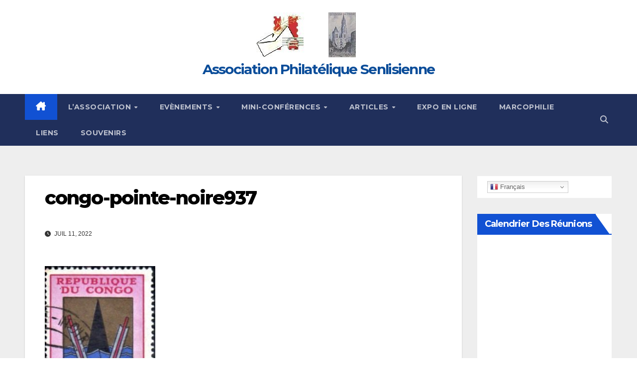

--- FILE ---
content_type: text/html; charset=UTF-8
request_url: http://aps-web.fr/emploi-de-la-couleur-sable-en-heraldique/congo-pointe-noire937/
body_size: 30654
content:
<!DOCTYPE html>
<html lang="fr-FR">
<head>
<meta charset="UTF-8">
<meta name="viewport" content="width=device-width, initial-scale=1">
<link rel="profile" href="http://gmpg.org/xfn/11">
<meta name='robots' content='index, follow, max-image-preview:large, max-snippet:-1, max-video-preview:-1' />

	<!-- This site is optimized with the Yoast SEO plugin v26.8 - https://yoast.com/product/yoast-seo-wordpress/ -->
	<title>congo-pointe-noire937 - Association Philatélique Senlisienne</title>
	<link rel="canonical" href="http://aps-web.fr/emploi-de-la-couleur-sable-en-heraldique/congo-pointe-noire937/" />
	<meta property="og:locale" content="fr_FR" />
	<meta property="og:type" content="article" />
	<meta property="og:title" content="congo-pointe-noire937 - Association Philatélique Senlisienne" />
	<meta property="og:url" content="http://aps-web.fr/emploi-de-la-couleur-sable-en-heraldique/congo-pointe-noire937/" />
	<meta property="og:site_name" content="Association Philatélique Senlisienne" />
	<meta property="og:image" content="http://aps-web.fr/emploi-de-la-couleur-sable-en-heraldique/congo-pointe-noire937" />
	<meta property="og:image:width" content="224" />
	<meta property="og:image:height" content="303" />
	<meta property="og:image:type" content="image/jpeg" />
	<script type="application/ld+json" class="yoast-schema-graph">{"@context":"https://schema.org","@graph":[{"@type":"WebPage","@id":"http://aps-web.fr/emploi-de-la-couleur-sable-en-heraldique/congo-pointe-noire937/","url":"http://aps-web.fr/emploi-de-la-couleur-sable-en-heraldique/congo-pointe-noire937/","name":"congo-pointe-noire937 - Association Philatélique Senlisienne","isPartOf":{"@id":"http://aps-web.fr/#website"},"primaryImageOfPage":{"@id":"http://aps-web.fr/emploi-de-la-couleur-sable-en-heraldique/congo-pointe-noire937/#primaryimage"},"image":{"@id":"http://aps-web.fr/emploi-de-la-couleur-sable-en-heraldique/congo-pointe-noire937/#primaryimage"},"thumbnailUrl":"http://aps-web.fr/wp-content/uploads/2022/07/congo-pointe-noire937.jpg","datePublished":"2022-07-11T14:47:18+00:00","breadcrumb":{"@id":"http://aps-web.fr/emploi-de-la-couleur-sable-en-heraldique/congo-pointe-noire937/#breadcrumb"},"inLanguage":"fr-FR","potentialAction":[{"@type":"ReadAction","target":["http://aps-web.fr/emploi-de-la-couleur-sable-en-heraldique/congo-pointe-noire937/"]}]},{"@type":"ImageObject","inLanguage":"fr-FR","@id":"http://aps-web.fr/emploi-de-la-couleur-sable-en-heraldique/congo-pointe-noire937/#primaryimage","url":"http://aps-web.fr/wp-content/uploads/2022/07/congo-pointe-noire937.jpg","contentUrl":"http://aps-web.fr/wp-content/uploads/2022/07/congo-pointe-noire937.jpg","width":224,"height":303},{"@type":"BreadcrumbList","@id":"http://aps-web.fr/emploi-de-la-couleur-sable-en-heraldique/congo-pointe-noire937/#breadcrumb","itemListElement":[{"@type":"ListItem","position":1,"name":"Emploi de la couleur sable en héraldique","item":"http://aps-web.fr/emploi-de-la-couleur-sable-en-heraldique/"},{"@type":"ListItem","position":2,"name":"congo-pointe-noire937"}]},{"@type":"WebSite","@id":"http://aps-web.fr/#website","url":"http://aps-web.fr/","name":"Association Philatélique Senlisienne","description":"","publisher":{"@id":"http://aps-web.fr/#organization"},"potentialAction":[{"@type":"SearchAction","target":{"@type":"EntryPoint","urlTemplate":"http://aps-web.fr/?s={search_term_string}"},"query-input":{"@type":"PropertyValueSpecification","valueRequired":true,"valueName":"search_term_string"}}],"inLanguage":"fr-FR"},{"@type":"Organization","@id":"http://aps-web.fr/#organization","name":"Association Philatélique Senlisienne","url":"http://aps-web.fr/","logo":{"@type":"ImageObject","inLanguage":"fr-FR","@id":"http://aps-web.fr/#/schema/logo/image/","url":"http://aps-web.fr/wp-content/uploads/2017/02/cropped-cropped-LogoHG_001.jpg","contentUrl":"http://aps-web.fr/wp-content/uploads/2017/02/cropped-cropped-LogoHG_001.jpg","width":200,"height":90,"caption":"Association Philatélique Senlisienne"},"image":{"@id":"http://aps-web.fr/#/schema/logo/image/"}}]}</script>
	<!-- / Yoast SEO plugin. -->


<link rel='dns-prefetch' href='//fonts.googleapis.com' />
<link rel="alternate" type="application/rss+xml" title="Association Philatélique Senlisienne &raquo; Flux" href="http://aps-web.fr/feed/" />
<link rel="alternate" type="application/rss+xml" title="Association Philatélique Senlisienne &raquo; Flux des commentaires" href="http://aps-web.fr/comments/feed/" />
<link rel="alternate" type="application/rss+xml" title="Association Philatélique Senlisienne &raquo; congo-pointe-noire937 Flux des commentaires" href="http://aps-web.fr/emploi-de-la-couleur-sable-en-heraldique/congo-pointe-noire937/feed/" />
<link rel="alternate" title="oEmbed (JSON)" type="application/json+oembed" href="http://aps-web.fr/wp-json/oembed/1.0/embed?url=http%3A%2F%2Faps-web.fr%2Femploi-de-la-couleur-sable-en-heraldique%2Fcongo-pointe-noire937%2F" />
<link rel="alternate" title="oEmbed (XML)" type="text/xml+oembed" href="http://aps-web.fr/wp-json/oembed/1.0/embed?url=http%3A%2F%2Faps-web.fr%2Femploi-de-la-couleur-sable-en-heraldique%2Fcongo-pointe-noire937%2F&#038;format=xml" />
		<!-- This site uses the Google Analytics by ExactMetrics plugin v8.11.1 - Using Analytics tracking - https://www.exactmetrics.com/ -->
							<script src="//www.googletagmanager.com/gtag/js?id=G-1BTXVT0PJW"  data-cfasync="false" data-wpfc-render="false" async></script>
			<script data-cfasync="false" data-wpfc-render="false">
				var em_version = '8.11.1';
				var em_track_user = true;
				var em_no_track_reason = '';
								var ExactMetricsDefaultLocations = {"page_location":"http:\/\/aps-web.fr\/emploi-de-la-couleur-sable-en-heraldique\/congo-pointe-noire937\/"};
								if ( typeof ExactMetricsPrivacyGuardFilter === 'function' ) {
					var ExactMetricsLocations = (typeof ExactMetricsExcludeQuery === 'object') ? ExactMetricsPrivacyGuardFilter( ExactMetricsExcludeQuery ) : ExactMetricsPrivacyGuardFilter( ExactMetricsDefaultLocations );
				} else {
					var ExactMetricsLocations = (typeof ExactMetricsExcludeQuery === 'object') ? ExactMetricsExcludeQuery : ExactMetricsDefaultLocations;
				}

								var disableStrs = [
										'ga-disable-G-1BTXVT0PJW',
									];

				/* Function to detect opted out users */
				function __gtagTrackerIsOptedOut() {
					for (var index = 0; index < disableStrs.length; index++) {
						if (document.cookie.indexOf(disableStrs[index] + '=true') > -1) {
							return true;
						}
					}

					return false;
				}

				/* Disable tracking if the opt-out cookie exists. */
				if (__gtagTrackerIsOptedOut()) {
					for (var index = 0; index < disableStrs.length; index++) {
						window[disableStrs[index]] = true;
					}
				}

				/* Opt-out function */
				function __gtagTrackerOptout() {
					for (var index = 0; index < disableStrs.length; index++) {
						document.cookie = disableStrs[index] + '=true; expires=Thu, 31 Dec 2099 23:59:59 UTC; path=/';
						window[disableStrs[index]] = true;
					}
				}

				if ('undefined' === typeof gaOptout) {
					function gaOptout() {
						__gtagTrackerOptout();
					}
				}
								window.dataLayer = window.dataLayer || [];

				window.ExactMetricsDualTracker = {
					helpers: {},
					trackers: {},
				};
				if (em_track_user) {
					function __gtagDataLayer() {
						dataLayer.push(arguments);
					}

					function __gtagTracker(type, name, parameters) {
						if (!parameters) {
							parameters = {};
						}

						if (parameters.send_to) {
							__gtagDataLayer.apply(null, arguments);
							return;
						}

						if (type === 'event') {
														parameters.send_to = exactmetrics_frontend.v4_id;
							var hookName = name;
							if (typeof parameters['event_category'] !== 'undefined') {
								hookName = parameters['event_category'] + ':' + name;
							}

							if (typeof ExactMetricsDualTracker.trackers[hookName] !== 'undefined') {
								ExactMetricsDualTracker.trackers[hookName](parameters);
							} else {
								__gtagDataLayer('event', name, parameters);
							}
							
						} else {
							__gtagDataLayer.apply(null, arguments);
						}
					}

					__gtagTracker('js', new Date());
					__gtagTracker('set', {
						'developer_id.dNDMyYj': true,
											});
					if ( ExactMetricsLocations.page_location ) {
						__gtagTracker('set', ExactMetricsLocations);
					}
										__gtagTracker('config', 'G-1BTXVT0PJW', {"forceSSL":"true"} );
										window.gtag = __gtagTracker;										(function () {
						/* https://developers.google.com/analytics/devguides/collection/analyticsjs/ */
						/* ga and __gaTracker compatibility shim. */
						var noopfn = function () {
							return null;
						};
						var newtracker = function () {
							return new Tracker();
						};
						var Tracker = function () {
							return null;
						};
						var p = Tracker.prototype;
						p.get = noopfn;
						p.set = noopfn;
						p.send = function () {
							var args = Array.prototype.slice.call(arguments);
							args.unshift('send');
							__gaTracker.apply(null, args);
						};
						var __gaTracker = function () {
							var len = arguments.length;
							if (len === 0) {
								return;
							}
							var f = arguments[len - 1];
							if (typeof f !== 'object' || f === null || typeof f.hitCallback !== 'function') {
								if ('send' === arguments[0]) {
									var hitConverted, hitObject = false, action;
									if ('event' === arguments[1]) {
										if ('undefined' !== typeof arguments[3]) {
											hitObject = {
												'eventAction': arguments[3],
												'eventCategory': arguments[2],
												'eventLabel': arguments[4],
												'value': arguments[5] ? arguments[5] : 1,
											}
										}
									}
									if ('pageview' === arguments[1]) {
										if ('undefined' !== typeof arguments[2]) {
											hitObject = {
												'eventAction': 'page_view',
												'page_path': arguments[2],
											}
										}
									}
									if (typeof arguments[2] === 'object') {
										hitObject = arguments[2];
									}
									if (typeof arguments[5] === 'object') {
										Object.assign(hitObject, arguments[5]);
									}
									if ('undefined' !== typeof arguments[1].hitType) {
										hitObject = arguments[1];
										if ('pageview' === hitObject.hitType) {
											hitObject.eventAction = 'page_view';
										}
									}
									if (hitObject) {
										action = 'timing' === arguments[1].hitType ? 'timing_complete' : hitObject.eventAction;
										hitConverted = mapArgs(hitObject);
										__gtagTracker('event', action, hitConverted);
									}
								}
								return;
							}

							function mapArgs(args) {
								var arg, hit = {};
								var gaMap = {
									'eventCategory': 'event_category',
									'eventAction': 'event_action',
									'eventLabel': 'event_label',
									'eventValue': 'event_value',
									'nonInteraction': 'non_interaction',
									'timingCategory': 'event_category',
									'timingVar': 'name',
									'timingValue': 'value',
									'timingLabel': 'event_label',
									'page': 'page_path',
									'location': 'page_location',
									'title': 'page_title',
									'referrer' : 'page_referrer',
								};
								for (arg in args) {
																		if (!(!args.hasOwnProperty(arg) || !gaMap.hasOwnProperty(arg))) {
										hit[gaMap[arg]] = args[arg];
									} else {
										hit[arg] = args[arg];
									}
								}
								return hit;
							}

							try {
								f.hitCallback();
							} catch (ex) {
							}
						};
						__gaTracker.create = newtracker;
						__gaTracker.getByName = newtracker;
						__gaTracker.getAll = function () {
							return [];
						};
						__gaTracker.remove = noopfn;
						__gaTracker.loaded = true;
						window['__gaTracker'] = __gaTracker;
					})();
									} else {
										console.log("");
					(function () {
						function __gtagTracker() {
							return null;
						}

						window['__gtagTracker'] = __gtagTracker;
						window['gtag'] = __gtagTracker;
					})();
									}
			</script>
							<!-- / Google Analytics by ExactMetrics -->
		<style id='wp-img-auto-sizes-contain-inline-css'>
img:is([sizes=auto i],[sizes^="auto," i]){contain-intrinsic-size:3000px 1500px}
/*# sourceURL=wp-img-auto-sizes-contain-inline-css */
</style>
<style id='wp-emoji-styles-inline-css'>

	img.wp-smiley, img.emoji {
		display: inline !important;
		border: none !important;
		box-shadow: none !important;
		height: 1em !important;
		width: 1em !important;
		margin: 0 0.07em !important;
		vertical-align: -0.1em !important;
		background: none !important;
		padding: 0 !important;
	}
/*# sourceURL=wp-emoji-styles-inline-css */
</style>
<style id='wp-block-library-inline-css'>
:root{--wp-block-synced-color:#7a00df;--wp-block-synced-color--rgb:122,0,223;--wp-bound-block-color:var(--wp-block-synced-color);--wp-editor-canvas-background:#ddd;--wp-admin-theme-color:#007cba;--wp-admin-theme-color--rgb:0,124,186;--wp-admin-theme-color-darker-10:#006ba1;--wp-admin-theme-color-darker-10--rgb:0,107,160.5;--wp-admin-theme-color-darker-20:#005a87;--wp-admin-theme-color-darker-20--rgb:0,90,135;--wp-admin-border-width-focus:2px}@media (min-resolution:192dpi){:root{--wp-admin-border-width-focus:1.5px}}.wp-element-button{cursor:pointer}:root .has-very-light-gray-background-color{background-color:#eee}:root .has-very-dark-gray-background-color{background-color:#313131}:root .has-very-light-gray-color{color:#eee}:root .has-very-dark-gray-color{color:#313131}:root .has-vivid-green-cyan-to-vivid-cyan-blue-gradient-background{background:linear-gradient(135deg,#00d084,#0693e3)}:root .has-purple-crush-gradient-background{background:linear-gradient(135deg,#34e2e4,#4721fb 50%,#ab1dfe)}:root .has-hazy-dawn-gradient-background{background:linear-gradient(135deg,#faaca8,#dad0ec)}:root .has-subdued-olive-gradient-background{background:linear-gradient(135deg,#fafae1,#67a671)}:root .has-atomic-cream-gradient-background{background:linear-gradient(135deg,#fdd79a,#004a59)}:root .has-nightshade-gradient-background{background:linear-gradient(135deg,#330968,#31cdcf)}:root .has-midnight-gradient-background{background:linear-gradient(135deg,#020381,#2874fc)}:root{--wp--preset--font-size--normal:16px;--wp--preset--font-size--huge:42px}.has-regular-font-size{font-size:1em}.has-larger-font-size{font-size:2.625em}.has-normal-font-size{font-size:var(--wp--preset--font-size--normal)}.has-huge-font-size{font-size:var(--wp--preset--font-size--huge)}.has-text-align-center{text-align:center}.has-text-align-left{text-align:left}.has-text-align-right{text-align:right}.has-fit-text{white-space:nowrap!important}#end-resizable-editor-section{display:none}.aligncenter{clear:both}.items-justified-left{justify-content:flex-start}.items-justified-center{justify-content:center}.items-justified-right{justify-content:flex-end}.items-justified-space-between{justify-content:space-between}.screen-reader-text{border:0;clip-path:inset(50%);height:1px;margin:-1px;overflow:hidden;padding:0;position:absolute;width:1px;word-wrap:normal!important}.screen-reader-text:focus{background-color:#ddd;clip-path:none;color:#444;display:block;font-size:1em;height:auto;left:5px;line-height:normal;padding:15px 23px 14px;text-decoration:none;top:5px;width:auto;z-index:100000}html :where(.has-border-color){border-style:solid}html :where([style*=border-top-color]){border-top-style:solid}html :where([style*=border-right-color]){border-right-style:solid}html :where([style*=border-bottom-color]){border-bottom-style:solid}html :where([style*=border-left-color]){border-left-style:solid}html :where([style*=border-width]){border-style:solid}html :where([style*=border-top-width]){border-top-style:solid}html :where([style*=border-right-width]){border-right-style:solid}html :where([style*=border-bottom-width]){border-bottom-style:solid}html :where([style*=border-left-width]){border-left-style:solid}html :where(img[class*=wp-image-]){height:auto;max-width:100%}:where(figure){margin:0 0 1em}html :where(.is-position-sticky){--wp-admin--admin-bar--position-offset:var(--wp-admin--admin-bar--height,0px)}@media screen and (max-width:600px){html :where(.is-position-sticky){--wp-admin--admin-bar--position-offset:0px}}

/*# sourceURL=wp-block-library-inline-css */
</style><style id='global-styles-inline-css'>
:root{--wp--preset--aspect-ratio--square: 1;--wp--preset--aspect-ratio--4-3: 4/3;--wp--preset--aspect-ratio--3-4: 3/4;--wp--preset--aspect-ratio--3-2: 3/2;--wp--preset--aspect-ratio--2-3: 2/3;--wp--preset--aspect-ratio--16-9: 16/9;--wp--preset--aspect-ratio--9-16: 9/16;--wp--preset--color--black: #000000;--wp--preset--color--cyan-bluish-gray: #abb8c3;--wp--preset--color--white: #ffffff;--wp--preset--color--pale-pink: #f78da7;--wp--preset--color--vivid-red: #cf2e2e;--wp--preset--color--luminous-vivid-orange: #ff6900;--wp--preset--color--luminous-vivid-amber: #fcb900;--wp--preset--color--light-green-cyan: #7bdcb5;--wp--preset--color--vivid-green-cyan: #00d084;--wp--preset--color--pale-cyan-blue: #8ed1fc;--wp--preset--color--vivid-cyan-blue: #0693e3;--wp--preset--color--vivid-purple: #9b51e0;--wp--preset--gradient--vivid-cyan-blue-to-vivid-purple: linear-gradient(135deg,rgb(6,147,227) 0%,rgb(155,81,224) 100%);--wp--preset--gradient--light-green-cyan-to-vivid-green-cyan: linear-gradient(135deg,rgb(122,220,180) 0%,rgb(0,208,130) 100%);--wp--preset--gradient--luminous-vivid-amber-to-luminous-vivid-orange: linear-gradient(135deg,rgb(252,185,0) 0%,rgb(255,105,0) 100%);--wp--preset--gradient--luminous-vivid-orange-to-vivid-red: linear-gradient(135deg,rgb(255,105,0) 0%,rgb(207,46,46) 100%);--wp--preset--gradient--very-light-gray-to-cyan-bluish-gray: linear-gradient(135deg,rgb(238,238,238) 0%,rgb(169,184,195) 100%);--wp--preset--gradient--cool-to-warm-spectrum: linear-gradient(135deg,rgb(74,234,220) 0%,rgb(151,120,209) 20%,rgb(207,42,186) 40%,rgb(238,44,130) 60%,rgb(251,105,98) 80%,rgb(254,248,76) 100%);--wp--preset--gradient--blush-light-purple: linear-gradient(135deg,rgb(255,206,236) 0%,rgb(152,150,240) 100%);--wp--preset--gradient--blush-bordeaux: linear-gradient(135deg,rgb(254,205,165) 0%,rgb(254,45,45) 50%,rgb(107,0,62) 100%);--wp--preset--gradient--luminous-dusk: linear-gradient(135deg,rgb(255,203,112) 0%,rgb(199,81,192) 50%,rgb(65,88,208) 100%);--wp--preset--gradient--pale-ocean: linear-gradient(135deg,rgb(255,245,203) 0%,rgb(182,227,212) 50%,rgb(51,167,181) 100%);--wp--preset--gradient--electric-grass: linear-gradient(135deg,rgb(202,248,128) 0%,rgb(113,206,126) 100%);--wp--preset--gradient--midnight: linear-gradient(135deg,rgb(2,3,129) 0%,rgb(40,116,252) 100%);--wp--preset--font-size--small: 13px;--wp--preset--font-size--medium: 20px;--wp--preset--font-size--large: 36px;--wp--preset--font-size--x-large: 42px;--wp--preset--spacing--20: 0.44rem;--wp--preset--spacing--30: 0.67rem;--wp--preset--spacing--40: 1rem;--wp--preset--spacing--50: 1.5rem;--wp--preset--spacing--60: 2.25rem;--wp--preset--spacing--70: 3.38rem;--wp--preset--spacing--80: 5.06rem;--wp--preset--shadow--natural: 6px 6px 9px rgba(0, 0, 0, 0.2);--wp--preset--shadow--deep: 12px 12px 50px rgba(0, 0, 0, 0.4);--wp--preset--shadow--sharp: 6px 6px 0px rgba(0, 0, 0, 0.2);--wp--preset--shadow--outlined: 6px 6px 0px -3px rgb(255, 255, 255), 6px 6px rgb(0, 0, 0);--wp--preset--shadow--crisp: 6px 6px 0px rgb(0, 0, 0);}:root :where(.is-layout-flow) > :first-child{margin-block-start: 0;}:root :where(.is-layout-flow) > :last-child{margin-block-end: 0;}:root :where(.is-layout-flow) > *{margin-block-start: 24px;margin-block-end: 0;}:root :where(.is-layout-constrained) > :first-child{margin-block-start: 0;}:root :where(.is-layout-constrained) > :last-child{margin-block-end: 0;}:root :where(.is-layout-constrained) > *{margin-block-start: 24px;margin-block-end: 0;}:root :where(.is-layout-flex){gap: 24px;}:root :where(.is-layout-grid){gap: 24px;}body .is-layout-flex{display: flex;}.is-layout-flex{flex-wrap: wrap;align-items: center;}.is-layout-flex > :is(*, div){margin: 0;}body .is-layout-grid{display: grid;}.is-layout-grid > :is(*, div){margin: 0;}.has-black-color{color: var(--wp--preset--color--black) !important;}.has-cyan-bluish-gray-color{color: var(--wp--preset--color--cyan-bluish-gray) !important;}.has-white-color{color: var(--wp--preset--color--white) !important;}.has-pale-pink-color{color: var(--wp--preset--color--pale-pink) !important;}.has-vivid-red-color{color: var(--wp--preset--color--vivid-red) !important;}.has-luminous-vivid-orange-color{color: var(--wp--preset--color--luminous-vivid-orange) !important;}.has-luminous-vivid-amber-color{color: var(--wp--preset--color--luminous-vivid-amber) !important;}.has-light-green-cyan-color{color: var(--wp--preset--color--light-green-cyan) !important;}.has-vivid-green-cyan-color{color: var(--wp--preset--color--vivid-green-cyan) !important;}.has-pale-cyan-blue-color{color: var(--wp--preset--color--pale-cyan-blue) !important;}.has-vivid-cyan-blue-color{color: var(--wp--preset--color--vivid-cyan-blue) !important;}.has-vivid-purple-color{color: var(--wp--preset--color--vivid-purple) !important;}.has-black-background-color{background-color: var(--wp--preset--color--black) !important;}.has-cyan-bluish-gray-background-color{background-color: var(--wp--preset--color--cyan-bluish-gray) !important;}.has-white-background-color{background-color: var(--wp--preset--color--white) !important;}.has-pale-pink-background-color{background-color: var(--wp--preset--color--pale-pink) !important;}.has-vivid-red-background-color{background-color: var(--wp--preset--color--vivid-red) !important;}.has-luminous-vivid-orange-background-color{background-color: var(--wp--preset--color--luminous-vivid-orange) !important;}.has-luminous-vivid-amber-background-color{background-color: var(--wp--preset--color--luminous-vivid-amber) !important;}.has-light-green-cyan-background-color{background-color: var(--wp--preset--color--light-green-cyan) !important;}.has-vivid-green-cyan-background-color{background-color: var(--wp--preset--color--vivid-green-cyan) !important;}.has-pale-cyan-blue-background-color{background-color: var(--wp--preset--color--pale-cyan-blue) !important;}.has-vivid-cyan-blue-background-color{background-color: var(--wp--preset--color--vivid-cyan-blue) !important;}.has-vivid-purple-background-color{background-color: var(--wp--preset--color--vivid-purple) !important;}.has-black-border-color{border-color: var(--wp--preset--color--black) !important;}.has-cyan-bluish-gray-border-color{border-color: var(--wp--preset--color--cyan-bluish-gray) !important;}.has-white-border-color{border-color: var(--wp--preset--color--white) !important;}.has-pale-pink-border-color{border-color: var(--wp--preset--color--pale-pink) !important;}.has-vivid-red-border-color{border-color: var(--wp--preset--color--vivid-red) !important;}.has-luminous-vivid-orange-border-color{border-color: var(--wp--preset--color--luminous-vivid-orange) !important;}.has-luminous-vivid-amber-border-color{border-color: var(--wp--preset--color--luminous-vivid-amber) !important;}.has-light-green-cyan-border-color{border-color: var(--wp--preset--color--light-green-cyan) !important;}.has-vivid-green-cyan-border-color{border-color: var(--wp--preset--color--vivid-green-cyan) !important;}.has-pale-cyan-blue-border-color{border-color: var(--wp--preset--color--pale-cyan-blue) !important;}.has-vivid-cyan-blue-border-color{border-color: var(--wp--preset--color--vivid-cyan-blue) !important;}.has-vivid-purple-border-color{border-color: var(--wp--preset--color--vivid-purple) !important;}.has-vivid-cyan-blue-to-vivid-purple-gradient-background{background: var(--wp--preset--gradient--vivid-cyan-blue-to-vivid-purple) !important;}.has-light-green-cyan-to-vivid-green-cyan-gradient-background{background: var(--wp--preset--gradient--light-green-cyan-to-vivid-green-cyan) !important;}.has-luminous-vivid-amber-to-luminous-vivid-orange-gradient-background{background: var(--wp--preset--gradient--luminous-vivid-amber-to-luminous-vivid-orange) !important;}.has-luminous-vivid-orange-to-vivid-red-gradient-background{background: var(--wp--preset--gradient--luminous-vivid-orange-to-vivid-red) !important;}.has-very-light-gray-to-cyan-bluish-gray-gradient-background{background: var(--wp--preset--gradient--very-light-gray-to-cyan-bluish-gray) !important;}.has-cool-to-warm-spectrum-gradient-background{background: var(--wp--preset--gradient--cool-to-warm-spectrum) !important;}.has-blush-light-purple-gradient-background{background: var(--wp--preset--gradient--blush-light-purple) !important;}.has-blush-bordeaux-gradient-background{background: var(--wp--preset--gradient--blush-bordeaux) !important;}.has-luminous-dusk-gradient-background{background: var(--wp--preset--gradient--luminous-dusk) !important;}.has-pale-ocean-gradient-background{background: var(--wp--preset--gradient--pale-ocean) !important;}.has-electric-grass-gradient-background{background: var(--wp--preset--gradient--electric-grass) !important;}.has-midnight-gradient-background{background: var(--wp--preset--gradient--midnight) !important;}.has-small-font-size{font-size: var(--wp--preset--font-size--small) !important;}.has-medium-font-size{font-size: var(--wp--preset--font-size--medium) !important;}.has-large-font-size{font-size: var(--wp--preset--font-size--large) !important;}.has-x-large-font-size{font-size: var(--wp--preset--font-size--x-large) !important;}
/*# sourceURL=global-styles-inline-css */
</style>

<style id='classic-theme-styles-inline-css'>
/*! This file is auto-generated */
.wp-block-button__link{color:#fff;background-color:#32373c;border-radius:9999px;box-shadow:none;text-decoration:none;padding:calc(.667em + 2px) calc(1.333em + 2px);font-size:1.125em}.wp-block-file__button{background:#32373c;color:#fff;text-decoration:none}
/*# sourceURL=/wp-includes/css/classic-themes.min.css */
</style>
<link rel='stylesheet' id='all-in-one-event-calendar-theme-css' href='http://aps-web.fr/wp-content/plugins/all-in-one-event-calendar/apiki/dist/styles/theme.css?ver=1699784393' media='all' />
<link rel='stylesheet' id='newsup-fonts-css' href='//fonts.googleapis.com/css?family=Montserrat%3A400%2C500%2C700%2C800%7CWork%2BSans%3A300%2C400%2C500%2C600%2C700%2C800%2C900%26display%3Dswap&#038;subset=latin%2Clatin-ext' media='all' />
<link rel='stylesheet' id='bootstrap-css' href='http://aps-web.fr/wp-content/themes/newsup/css/bootstrap.css?ver=6.9' media='all' />
<link rel='stylesheet' id='newsup-style-css' href='http://aps-web.fr/wp-content/themes/newsup/style.css?ver=6.9' media='all' />
<link rel='stylesheet' id='newsup-default-css' href='http://aps-web.fr/wp-content/themes/newsup/css/colors/default.css?ver=6.9' media='all' />
<link rel='stylesheet' id='font-awesome-5-all-css' href='http://aps-web.fr/wp-content/themes/newsup/css/font-awesome/css/all.min.css?ver=6.9' media='all' />
<link rel='stylesheet' id='font-awesome-4-shim-css' href='http://aps-web.fr/wp-content/themes/newsup/css/font-awesome/css/v4-shims.min.css?ver=6.9' media='all' />
<link rel='stylesheet' id='owl-carousel-css' href='http://aps-web.fr/wp-content/themes/newsup/css/owl.carousel.css?ver=6.9' media='all' />
<link rel='stylesheet' id='smartmenus-css' href='http://aps-web.fr/wp-content/themes/newsup/css/jquery.smartmenus.bootstrap.css?ver=6.9' media='all' />
<link rel='stylesheet' id='newsup-custom-css-css' href='http://aps-web.fr/wp-content/themes/newsup/inc/ansar/customize/css/customizer.css?ver=1.0' media='all' />
<script src="http://aps-web.fr/wp-content/plugins/google-analytics-dashboard-for-wp/assets/js/frontend-gtag.min.js?ver=8.11.1" id="exactmetrics-frontend-script-js" async data-wp-strategy="async"></script>
<script data-cfasync="false" data-wpfc-render="false" id='exactmetrics-frontend-script-js-extra'>var exactmetrics_frontend = {"js_events_tracking":"true","download_extensions":"zip,mp3,mpeg,pdf,docx,pptx,xlsx,rar","inbound_paths":"[{\"path\":\"\\\/go\\\/\",\"label\":\"affiliate\"},{\"path\":\"\\\/recommend\\\/\",\"label\":\"affiliate\"}]","home_url":"http:\/\/aps-web.fr","hash_tracking":"false","v4_id":"G-1BTXVT0PJW"};</script>
<script src="http://aps-web.fr/wp-includes/js/jquery/jquery.min.js?ver=3.7.1" id="jquery-core-js"></script>
<script src="http://aps-web.fr/wp-includes/js/jquery/jquery-migrate.min.js?ver=3.4.1" id="jquery-migrate-js"></script>
<script src="http://aps-web.fr/wp-content/themes/newsup/js/navigation.js?ver=6.9" id="newsup-navigation-js"></script>
<script src="http://aps-web.fr/wp-content/themes/newsup/js/bootstrap.js?ver=6.9" id="bootstrap-js"></script>
<script src="http://aps-web.fr/wp-content/themes/newsup/js/owl.carousel.min.js?ver=6.9" id="owl-carousel-min-js"></script>
<script src="http://aps-web.fr/wp-content/themes/newsup/js/jquery.smartmenus.js?ver=6.9" id="smartmenus-js-js"></script>
<script src="http://aps-web.fr/wp-content/themes/newsup/js/jquery.smartmenus.bootstrap.js?ver=6.9" id="bootstrap-smartmenus-js-js"></script>
<script src="http://aps-web.fr/wp-content/themes/newsup/js/jquery.marquee.js?ver=6.9" id="newsup-marquee-js-js"></script>
<script src="http://aps-web.fr/wp-content/themes/newsup/js/main.js?ver=6.9" id="newsup-main-js-js"></script>
<link rel="https://api.w.org/" href="http://aps-web.fr/wp-json/" /><link rel="alternate" title="JSON" type="application/json" href="http://aps-web.fr/wp-json/wp/v2/media/10918" /><link rel="EditURI" type="application/rsd+xml" title="RSD" href="http://aps-web.fr/xmlrpc.php?rsd" />
<meta name="generator" content="WordPress 6.9" />
<link rel='shortlink' href='http://aps-web.fr/?p=10918' />
 
<style type="text/css" id="custom-background-css">
    .wrapper { background-color: #eee; }
</style>
    <style type="text/css">
            body .site-title a,
        body .site-description {
            color: #094c99;
        }

        .site-branding-text .site-title a {
                font-size: 28px;
            }

            @media only screen and (max-width: 640px) {
                .site-branding-text .site-title a {
                    font-size: 40px;

                }
            }

            @media only screen and (max-width: 375px) {
                .site-branding-text .site-title a {
                    font-size: 32px;

                }
            }

        </style>
    <link rel="icon" href="http://aps-web.fr/wp-content/uploads/2021/12/cropped-Cathedrale_Senlis_Flavico-150x150.jpg" sizes="32x32" />
<link rel="icon" href="http://aps-web.fr/wp-content/uploads/2021/12/cropped-Cathedrale_Senlis_Flavico-300x300.jpg" sizes="192x192" />
<link rel="apple-touch-icon" href="http://aps-web.fr/wp-content/uploads/2021/12/cropped-Cathedrale_Senlis_Flavico-300x300.jpg" />
<meta name="msapplication-TileImage" content="http://aps-web.fr/wp-content/uploads/2021/12/cropped-Cathedrale_Senlis_Flavico-300x300.jpg" />
</head>
<body class="attachment wp-singular attachment-template-default single single-attachment postid-10918 attachmentid-10918 attachment-jpeg wp-custom-logo wp-embed-responsive wp-theme-newsup ta-hide-date-author-in-list" >
<div id="page" class="site">
<a class="skip-link screen-reader-text" href="#content">
Skip to content</a>
  <div class="wrapper" id="custom-background-css">
    <header class="mg-headwidget">
      <!--==================== TOP BAR ====================-->
            <div class="clearfix"></div>

      
      <div class="mg-nav-widget-area-back" style='background-image: url("http://aps-web.fr/wp-content/uploads/2024/01/cropped-White_462752.jpg" );'>
                <div class="overlay">
          <div class="inner"  style="background-color:#ffffff;" > 
              <div class="container-fluid">
                  <div class="mg-nav-widget-area">
                    <div class="row align-items-center">
                      <div class="col-md-12 text-center mx-auto">
                        <div class="navbar-header">
                          <div class="site-logo">
                            <a href="http://aps-web.fr/" class="navbar-brand" rel="home"><img width="200" height="90" src="http://aps-web.fr/wp-content/uploads/2017/02/cropped-cropped-LogoHG_001.jpg" class="custom-logo" alt="Association Philatélique Senlisienne" decoding="async" srcset="http://aps-web.fr/wp-content/uploads/2017/02/cropped-cropped-LogoHG_001.jpg 200w, http://aps-web.fr/wp-content/uploads/2017/02/cropped-cropped-LogoHG_001-150x68.jpg 150w" sizes="(max-width: 200px) 100vw, 200px" /></a>                          </div>
                          <div class="site-branding-text ">
                                                            <p class="site-title"> <a href="http://aps-web.fr/" rel="home">Association Philatélique Senlisienne</a></p>
                                                            <p class="site-description"></p>
                          </div>    
                        </div>
                      </div>
                                          </div>
                  </div>
              </div>
          </div>
        </div>
      </div>
    <div class="mg-menu-full">
      <nav class="navbar navbar-expand-lg navbar-wp">
        <div class="container-fluid">
          <!-- Right nav -->
          <div class="m-header align-items-center">
                            <a class="mobilehomebtn" href="http://aps-web.fr"><span class="fa-solid fa-house-chimney"></span></a>
              <!-- navbar-toggle -->
              <button class="navbar-toggler mx-auto" type="button" data-toggle="collapse" data-target="#navbar-wp" aria-controls="navbarSupportedContent" aria-expanded="false" aria-label="Toggle navigation">
                <span class="burger">
                  <span class="burger-line"></span>
                  <span class="burger-line"></span>
                  <span class="burger-line"></span>
                </span>
              </button>
              <!-- /navbar-toggle -->
                          <div class="dropdown show mg-search-box pr-2">
                <a class="dropdown-toggle msearch ml-auto" href="#" role="button" id="dropdownMenuLink" data-toggle="dropdown" aria-haspopup="true" aria-expanded="false">
                <i class="fas fa-search"></i>
                </a> 
                <div class="dropdown-menu searchinner" aria-labelledby="dropdownMenuLink">
                    <form role="search" method="get" id="searchform" action="http://aps-web.fr/">
  <div class="input-group">
    <input type="search" class="form-control" placeholder="Search" value="" name="s" />
    <span class="input-group-btn btn-default">
    <button type="submit" class="btn"> <i class="fas fa-search"></i> </button>
    </span> </div>
</form>                </div>
            </div>
                      
          </div>
          <!-- /Right nav --> 
          <div class="collapse navbar-collapse" id="navbar-wp">
            <div class="d-md-block">
              <ul id="menu-top" class="nav navbar-nav mr-auto "><li class="active home"><a class="homebtn" href="http://aps-web.fr"><span class='fa-solid fa-house-chimney'></span></a></li><li id="menu-item-3477" class="menu-item menu-item-type-post_type menu-item-object-page menu-item-has-children menu-item-3477 dropdown"><a class="nav-link" title="L&#039;Association" href="http://aps-web.fr/association-philatelique-senlsienne/" data-toggle="dropdown" class="dropdown-toggle">L&#8217;Association </a>
<ul role="menu" class=" dropdown-menu">
	<li id="menu-item-4738" class="menu-item menu-item-type-post_type menu-item-object-page menu-item-4738"><a class="dropdown-item" title="Calendrier des réunions de l&#039;APS" href="http://aps-web.fr/calendrier-des-reunions-et-manifestations-de-laps/">Calendrier des réunions de l&#8217;APS</a></li>
	<li id="menu-item-5671" class="menu-item menu-item-type-post_type menu-item-object-page menu-item-5671"><a class="dropdown-item" title="La bibliothèque de l’association" href="http://aps-web.fr/pourquoi-adherer/bibliotheque-de-l-aps/">La bibliothèque de l’association</a></li>
	<li id="menu-item-3475" class="menu-item menu-item-type-taxonomy menu-item-object-category menu-item-has-children menu-item-3475 dropdown"><a class="dropdown-item" title="Nos publications" href="http://aps-web.fr/category/publications/">Nos publications</a>
	<ul role="menu" class=" dropdown-menu">
		<li id="menu-item-5402" class="menu-item menu-item-type-post_type menu-item-object-post menu-item-5402"><a class="dropdown-item" title="Septembre 1914, Senlis première tragédie de la Grande Guerre" href="http://aps-web.fr/septembre-1914-senlis-premiere-tragedie-de-la-grande-guerre/">Septembre 1914, Senlis première tragédie de la Grande Guerre</a></li>
		<li id="menu-item-3595" class="menu-item menu-item-type-post_type menu-item-object-post menu-item-3595"><a class="dropdown-item" title="Après le livre, un DVD !" href="http://aps-web.fr/apres-le-livre-un-dvd/">Après le livre, un DVD !</a></li>
		<li id="menu-item-3603" class="menu-item menu-item-type-post_type menu-item-object-post menu-item-3603"><a class="dropdown-item" title="Senlis au fil des ans" href="http://aps-web.fr/257/">Senlis au fil des ans</a></li>
	</ul>
</li>
	<li id="menu-item-3482" class="menu-item menu-item-type-post_type menu-item-object-page menu-item-3482"><a class="dropdown-item" title="Abonnement aux nouveautés" href="http://aps-web.fr/pourquoi-adherer/abonnement-aux-nouveautes/">Abonnement aux nouveautés</a></li>
	<li id="menu-item-3483" class="menu-item menu-item-type-post_type menu-item-object-page menu-item-3483"><a class="dropdown-item" title="Matériel et fournitures philatéliques" href="http://aps-web.fr/pourquoi-adherer/materiel-et-les-fournitures-philateliques/">Matériel et fournitures philatéliques</a></li>
	<li id="menu-item-3485" class="menu-item menu-item-type-post_type menu-item-object-page menu-item-3485"><a class="dropdown-item" title="Abonnements aux magazines philatéliques" href="http://aps-web.fr/pourquoi-adherer/abonnements-aux-magazines-philateliques/">Abonnements aux magazines philatéliques</a></li>
	<li id="menu-item-3486" class="menu-item menu-item-type-post_type menu-item-object-page menu-item-3486"><a class="dropdown-item" title="Le service des circulations" href="http://aps-web.fr/pourquoi-adherer/le-service-des-circulations/">Le service des circulations</a></li>
	<li id="menu-item-3487" class="menu-item menu-item-type-post_type menu-item-object-page menu-item-3487"><a class="dropdown-item" title="Revue de Presse" href="http://aps-web.fr/lassociation/revue-de-presse-et-du-web/">Revue de Presse</a></li>
	<li id="menu-item-3479" class="menu-item menu-item-type-post_type menu-item-object-page menu-item-3479"><a class="dropdown-item" title="Galerie de photos" href="http://aps-web.fr/galerie/">Galerie de photos</a></li>
	<li id="menu-item-3837" class="menu-item menu-item-type-post_type menu-item-object-page menu-item-3837"><a class="dropdown-item" title="Groupement Régional des Associations&lt;br&gt;Philatéliques de Picardie (GRAPP)" href="http://aps-web.fr/lassociation/groupement-regional-des-associations-philateliques-de-picardie-grapp/">Groupement Régional des Associations<br>Philatéliques de Picardie (GRAPP)</a></li>
	<li id="menu-item-3488" class="menu-item menu-item-type-post_type menu-item-object-page menu-item-3488"><a class="dropdown-item" title="Groupement des Clubs Philatéliques de l’Oise" href="http://aps-web.fr/lassociation/groupement-des-clubs-philateliques-de-loise/">Groupement des Clubs Philatéliques de l’Oise</a></li>
</ul>
</li>
<li id="menu-item-3474" class="menu-item menu-item-type-taxonomy menu-item-object-category menu-item-has-children menu-item-3474 dropdown"><a class="nav-link" title="Evènements" href="http://aps-web.fr/category/evenements/" data-toggle="dropdown" class="dropdown-toggle">Evènements </a>
<ul role="menu" class=" dropdown-menu">
	<li id="menu-item-11867" class="menu-item menu-item-type-post_type menu-item-object-post menu-item-11867"><a class="dropdown-item" title="Fête du Timbre 2024 à Verneuil-en-Halatte (Oise)" href="http://aps-web.fr/fete-du-timbre-2024-a-a-verneuil-en-halatte-oise/">Fête du Timbre 2024 à Verneuil-en-Halatte (Oise)</a></li>
	<li id="menu-item-10096" class="menu-item menu-item-type-post_type menu-item-object-post menu-item-10096"><a class="dropdown-item" title="Hommage à Daniel Boulanger" href="http://aps-web.fr/hommage-daniel-boulanger/">Hommage à Daniel Boulanger</a></li>
	<li id="menu-item-8226" class="menu-item menu-item-type-post_type menu-item-object-post menu-item-8226"><a class="dropdown-item" title="Fête du Timbre 2018 à Senlis (Oise)" href="http://aps-web.fr/fete-du-timbre-2018-a-senlis-oise/">Fête du Timbre 2018 à Senlis (Oise)</a></li>
	<li id="menu-item-5664" class="menu-item menu-item-type-post_type menu-item-object-post menu-item-5664"><a class="dropdown-item" title="Bourse aux timbres et petits objets de collection 2015" href="http://aps-web.fr/bourse-aux-timbres-et-petits-objets-de-collection-2015/">Bourse aux timbres et petits objets de collection 2015</a></li>
	<li id="menu-item-5666" class="menu-item menu-item-type-post_type menu-item-object-post menu-item-5666"><a class="dropdown-item" title="Expo sur les événements tragiques de septembre 1914 à Senlis" href="http://aps-web.fr/du-2-au-27-septembre-2014-exposition-les-evenements-tragiques-senlis-en-septembre-1914/">Expo sur les événements tragiques de septembre 1914 à Senlis</a></li>
	<li id="menu-item-5665" class="menu-item menu-item-type-post_type menu-item-object-post menu-item-5665"><a class="dropdown-item" title="Bourse aux timbres et petits objets de collection 2014" href="http://aps-web.fr/bourse-aux-timbres-et-petits-objets-de-collection-2014/">Bourse aux timbres et petits objets de collection 2014</a></li>
	<li id="menu-item-5667" class="menu-item menu-item-type-post_type menu-item-object-post menu-item-5667"><a class="dropdown-item" title="Salon de la fleur et de l’art floral de Compiègne" href="http://aps-web.fr/salon-de-la-fleur-et-de-lart-floral-de-compiegne/">Salon de la fleur et de l’art floral de Compiègne</a></li>
	<li id="menu-item-4483" class="menu-item menu-item-type-post_type menu-item-object-post menu-item-4483"><a class="dropdown-item" title="Fête du Timbre 2013" href="http://aps-web.fr/fete-du-timbre-2013/">Fête du Timbre 2013</a></li>
	<li id="menu-item-3599" class="menu-item menu-item-type-post_type menu-item-object-post menu-item-3599"><a class="dropdown-item" title="Bourse 2012" href="http://aps-web.fr/bourse-aux-timbres-et-petits-objets-de-collection-2012/">Bourse 2012</a></li>
	<li id="menu-item-3602" class="menu-item menu-item-type-post_type menu-item-object-post menu-item-3602"><a class="dropdown-item" title="Dentelle de Chantilly" href="http://aps-web.fr/la-poste-edite-un-timbre-unique-dentelle-de-chantilly/">Dentelle de Chantilly</a></li>
	<li id="menu-item-3598" class="menu-item menu-item-type-post_type menu-item-object-post menu-item-3598"><a class="dropdown-item" title="Bourse 2011" href="http://aps-web.fr/bourse-aux-timbres-et-petits-objets-de-collection-2/">Bourse 2011</a></li>
	<li id="menu-item-3597" class="menu-item menu-item-type-post_type menu-item-object-post menu-item-3597"><a class="dropdown-item" title="Bourse 2010" href="http://aps-web.fr/bourse-aux-timbres-et-petits-objets-de-collection/">Bourse 2010</a></li>
	<li id="menu-item-3601" class="menu-item menu-item-type-post_type menu-item-object-post menu-item-3601"><a class="dropdown-item" title="10 ans !" href="http://aps-web.fr/le-site-de-notre-association-va-feter-ses-10-ans/">10 ans !</a></li>
	<li id="menu-item-3596" class="menu-item menu-item-type-post_type menu-item-object-post menu-item-3596"><a class="dropdown-item" title="Bourse 2009" href="http://aps-web.fr/bourse-aux-timbres-et-aux-petits-objets-de-collection-2009/">Bourse 2009</a></li>
	<li id="menu-item-3600" class="menu-item menu-item-type-post_type menu-item-object-post menu-item-3600"><a class="dropdown-item" title="Fête du Timbre 2008" href="http://aps-web.fr/test/">Fête du Timbre 2008</a></li>
</ul>
</li>
<li id="menu-item-9632" class="menu-item menu-item-type-taxonomy menu-item-object-category menu-item-has-children menu-item-9632 dropdown"><a class="nav-link" title="Mini-conférences" href="http://aps-web.fr/category/les-mini-conferences/" data-toggle="dropdown" class="dropdown-toggle">Mini-conférences </a>
<ul role="menu" class=" dropdown-menu">
	<li id="menu-item-11603" class="menu-item menu-item-type-taxonomy menu-item-object-category menu-item-has-children menu-item-11603 dropdown"><a class="dropdown-item" title="Les mini-conférences de Jean-Jacques" href="http://aps-web.fr/category/les-mini-conferences/les-mini-conferences-de-jean-jacques/">Les mini-conférences de Jean-Jacques</a>
	<ul role="menu" class=" dropdown-menu">
		<li id="menu-item-11605" class="menu-item menu-item-type-taxonomy menu-item-object-category menu-item-11605"><a class="dropdown-item" title="Faux et faussaires" href="http://aps-web.fr/category/les-mini-conferences/les-mini-conferences-de-jean-jacques/faux-et-faussaires/">Faux et faussaires</a></li>
		<li id="menu-item-11606" class="menu-item menu-item-type-taxonomy menu-item-object-category menu-item-11606"><a class="dropdown-item" title="Histoire postale" href="http://aps-web.fr/category/les-mini-conferences/les-mini-conferences-de-jean-jacques/histoire-postale/">Histoire postale</a></li>
		<li id="menu-item-11607" class="menu-item menu-item-type-taxonomy menu-item-object-category menu-item-11607"><a class="dropdown-item" title="Variétés" href="http://aps-web.fr/category/les-mini-conferences/les-mini-conferences-de-jean-jacques/varietes/">Variétés</a></li>
	</ul>
</li>
	<li id="menu-item-11604" class="menu-item menu-item-type-taxonomy menu-item-object-category menu-item-11604"><a class="dropdown-item" title="Les mini-conférences de Jean-Philippe" href="http://aps-web.fr/category/les-mini-conferences/nos-mini-conferences/">Les mini-conférences de Jean-Philippe</a></li>
</ul>
</li>
<li id="menu-item-3594" class="menu-item menu-item-type-custom menu-item-object-custom menu-item-has-children menu-item-3594 dropdown"><a class="nav-link" title="Articles" href="#" data-toggle="dropdown" class="dropdown-toggle">Articles </a>
<ul role="menu" class=" dropdown-menu">
	<li id="menu-item-4073" class="menu-item menu-item-type-taxonomy menu-item-object-category menu-item-4073"><a class="dropdown-item" title="Articles les plus populaires" href="http://aps-web.fr/category/articles-les-plus-populaires/">Articles les plus populaires</a></li>
	<li id="menu-item-10067" class="menu-item menu-item-type-taxonomy menu-item-object-category menu-item-10067"><a class="dropdown-item" title="Idées de thème" href="http://aps-web.fr/category/idees-de-theme/">Idées de thème</a></li>
	<li id="menu-item-3609" class="menu-item menu-item-type-taxonomy menu-item-object-category menu-item-3609"><a class="dropdown-item" title="Identifier les timbres" href="http://aps-web.fr/category/conseils-pratiques/">Identifier les timbres</a></li>
	<li id="menu-item-3610" class="menu-item menu-item-type-taxonomy menu-item-object-category menu-item-3610"><a class="dropdown-item" title="Timbres &amp; Histoire" href="http://aps-web.fr/category/lhistoire-par-les-timbres/">Timbres &#038; Histoire</a></li>
	<li id="menu-item-3611" class="menu-item menu-item-type-taxonomy menu-item-object-category menu-item-3611"><a class="dropdown-item" title="Géo-philatélie" href="http://aps-web.fr/category/la-geo-philatelie/">Géo-philatélie</a></li>
	<li id="menu-item-3612" class="menu-item menu-item-type-taxonomy menu-item-object-category menu-item-3612"><a class="dropdown-item" title="A propos de Senlis" href="http://aps-web.fr/category/senlis-au-fil-des-ans/">A propos de Senlis</a></li>
</ul>
</li>
<li id="menu-item-6213" class="menu-item menu-item-type-taxonomy menu-item-object-category menu-item-6213"><a class="nav-link" title="Expo en ligne" href="http://aps-web.fr/category/collections-en-ligne/">Expo en ligne</a></li>
<li id="menu-item-11582" class="menu-item menu-item-type-taxonomy menu-item-object-category menu-item-11582"><a class="nav-link" title="Marcophilie" href="http://aps-web.fr/category/marcophilie/">Marcophilie</a></li>
<li id="menu-item-3499" class="menu-item menu-item-type-post_type menu-item-object-page menu-item-3499"><a class="nav-link" title="Liens" href="http://aps-web.fr/liens/">Liens</a></li>
<li id="menu-item-10335" class="menu-item menu-item-type-post_type menu-item-object-page menu-item-10335"><a class="nav-link" title="Souvenirs" href="http://aps-web.fr/lassociation/souvenirs-des-manifestations-passees/">Souvenirs</a></li>
</ul>            </div>      
          </div>
          <!-- Right nav -->
          <div class="desk-header d-lg-flex pl-3 ml-auto my-2 my-lg-0 position-relative align-items-center">
                        <div class="dropdown show mg-search-box pr-2">
                <a class="dropdown-toggle msearch ml-auto" href="#" role="button" id="dropdownMenuLink" data-toggle="dropdown" aria-haspopup="true" aria-expanded="false">
                <i class="fas fa-search"></i>
                </a> 
                <div class="dropdown-menu searchinner" aria-labelledby="dropdownMenuLink">
                    <form role="search" method="get" id="searchform" action="http://aps-web.fr/">
  <div class="input-group">
    <input type="search" class="form-control" placeholder="Search" value="" name="s" />
    <span class="input-group-btn btn-default">
    <button type="submit" class="btn"> <i class="fas fa-search"></i> </button>
    </span> </div>
</form>                </div>
            </div>
                  </div>
          <!-- /Right nav -->
      </div>
      </nav> <!-- /Navigation -->
    </div>
</header>
<div class="clearfix"></div> <!-- =========================
     Page Content Section      
============================== -->
<main id="content" class="single-class content">
  <!--container-->
    <div class="container-fluid">
      <!--row-->
        <div class="row">
                  <div class="col-lg-9 col-md-8">
                                <div class="mg-blog-post-box"> 
                    <div class="mg-header">
                                                <h1 class="title single"> <a title="Permalink to: congo-pointe-noire937">
                            congo-pointe-noire937</a>
                        </h1>
                                                <div class="media mg-info-author-block"> 
                                                        <div class="media-body">
                                                            <span class="mg-blog-date"><i class="fas fa-clock"></i> 
                                    Juil 11, 2022                                </span>
                                                        </div>
                        </div>
                                            </div>
                                        <article class="page-content-single small single">
                        <p class="attachment"><a href='http://aps-web.fr/wp-content/uploads/2022/07/congo-pointe-noire937.jpg'><img fetchpriority="high" decoding="async" width="222" height="300" src="http://aps-web.fr/wp-content/uploads/2022/07/congo-pointe-noire937-222x300.jpg" class="attachment-medium size-medium" alt="" srcset="http://aps-web.fr/wp-content/uploads/2022/07/congo-pointe-noire937-222x300.jpg 222w, http://aps-web.fr/wp-content/uploads/2022/07/congo-pointe-noire937-111x150.jpg 111w, http://aps-web.fr/wp-content/uploads/2022/07/congo-pointe-noire937.jpg 224w" sizes="(max-width: 222px) 100vw, 222px" /></a></p>
                        <div class="clearfix mb-3"></div>
                        
	<nav class="navigation post-navigation" aria-label="Publications">
		<h2 class="screen-reader-text">Navigation de l’article</h2>
		<div class="nav-links"><div class="nav-previous"><a href="http://aps-web.fr/emploi-de-la-couleur-sable-en-heraldique/" rel="prev">Emploi de la couleur sable  en héraldique <div class="fa fa-angle-double-right"></div><span></span></a></div></div>
	</nav>                                          </article>
                </div>
            <div id="comments" class="comments-area mg-card-box padding-20 mb-md-0 mb-4">

		<div id="respond" class="comment-respond">
		<h3 id="reply-title" class="comment-reply-title">Laisser un commentaire <small><a rel="nofollow" id="cancel-comment-reply-link" href="/emploi-de-la-couleur-sable-en-heraldique/congo-pointe-noire937/#respond" style="display:none;">Annuler la réponse</a></small></h3><form action="http://aps-web.fr/wp-comments-post.php" method="post" id="commentform" class="comment-form"><p class="comment-notes"><span id="email-notes">Votre adresse e-mail ne sera pas publiée.</span> <span class="required-field-message">Les champs obligatoires sont indiqués avec <span class="required">*</span></span></p><p class="comment-form-comment"><label for="comment">Commentaire <span class="required">*</span></label> <textarea id="comment" name="comment" cols="45" rows="8" maxlength="65525" required></textarea></p><p class="comment-form-author"><label for="author">Nom <span class="required">*</span></label> <input id="author" name="author" type="text" value="" size="30" maxlength="245" autocomplete="name" required /></p>
<p class="comment-form-email"><label for="email">E-mail <span class="required">*</span></label> <input id="email" name="email" type="email" value="" size="30" maxlength="100" aria-describedby="email-notes" autocomplete="email" required /></p>
<p class="comment-form-url"><label for="url">Site web</label> <input id="url" name="url" type="url" value="" size="30" maxlength="200" autocomplete="url" /></p>
<p class="comment-form-cookies-consent"><input id="wp-comment-cookies-consent" name="wp-comment-cookies-consent" type="checkbox" value="yes" /> <label for="wp-comment-cookies-consent">Enregistrer mon nom, mon e-mail et mon site dans le navigateur pour mon prochain commentaire.</label></p>
<p class="comment-form-captcha">
            <label><b>CAPTCHA </b><span class="required">*</span></label>
            <div style="clear:both;"></div><div style="clear:both;"></div><img src="[data-uri]" width="100"><label>Saisissez le texte affiché ci-dessus:</label>
            <input id="captcha_code" name="captcha_code" size="15" type="text" />
            <div style="clear:both;"></div>
            </p><p class="form-submit"><input name="submit" type="submit" id="submit" class="submit" value="Laisser un commentaire" /> <input type='hidden' name='comment_post_ID' value='10918' id='comment_post_ID' />
<input type='hidden' name='comment_parent' id='comment_parent' value='0' />
</p><p style="display: none;"><input type="hidden" id="akismet_comment_nonce" name="akismet_comment_nonce" value="15423f0465" /></p><p style="display: none !important;" class="akismet-fields-container" data-prefix="ak_"><label>&#916;<textarea name="ak_hp_textarea" cols="45" rows="8" maxlength="100"></textarea></label><input type="hidden" id="ak_js_1" name="ak_js" value="12"/><script>document.getElementById( "ak_js_1" ).setAttribute( "value", ( new Date() ).getTime() );</script></p></form>	</div><!-- #respond -->
	<p class="akismet_comment_form_privacy_notice">Ce site utilise Akismet pour réduire les indésirables. <a href="https://akismet.com/privacy/" target="_blank" rel="nofollow noopener">En savoir plus sur la façon dont les données de vos commentaires sont traitées</a>.</p></div><!-- #comments -->        </div>
        <aside class="col-lg-3 col-md-4 sidebar-sticky">
                
<aside id="secondary" class="widget-area" role="complementary">
	<div id="sidebar-right" class="mg-sidebar">
		<div id="gtranslate-2" class="mg-widget widget_gtranslate"><div class="gtranslate_wrapper" id="gt-wrapper-36778034"></div></div><div id="custom_html-3" class="widget_text mg-widget widget_custom_html"><div class="mg-wid-title"><h6 class="wtitle">Calendrier des réunions</h6></div><div class="textwidget custom-html-widget"><iframe src="https://calendar.google.com/calendar/embed?height=300&wkst=2&bgcolor=%23ffffff&ctz=Europe%2FParis&showTitle=0&showNav=0&showDate=0&showPrint=0&showTabs=0&showCalendars=0&showTz=0&mode=AGENDA&src=ZWdzMXZsNDFocmVkMzRqbG9sMGliajgxcXNAZ3JvdXAuY2FsZW5kYXIuZ29vZ2xlLmNvbQ&color=%23C0CA33" style="border-width:0" width="100%" height="300" frameborder="0" scrolling="no"></iframe></div></div><div id="block-8" class="mg-widget widget_block"><p><div class="mg-wid-title"><h6 class="wtitle"><font size="3">Toutes nos mini-conférences</font></h6></div>

<div class="mg-wid-title"><font size="3">&nbsp;Articles de Jean-Jacques</font></div>
	<form name="jump1">
		<select name="menu1" onchange="location=document.jump1.menu1.options[document.jump1.menu1.selectedIndex].value;">
			<option value=0>Sélectionnez un article ...	
			</option>
							<option value="http://aps-web.fr/le-siege-de-paris-les-ballons-montes/">
					Le Siège de Paris &#8211; Les ballons montés				</option>
							<option value="http://aps-web.fr/le-siege-de-paris-les-aerostiers-et-aeronautes-des-ballons-montes/">
					Le Siège de Paris &#8211; Les aérostiers et aéronautes des ballons montés				</option>
							<option value="http://aps-web.fr/le-siege-de-paris/">
					Le Siège de Paris				</option>
							<option value="http://aps-web.fr/la-guerre-franco-allemande-de-1870/">
					La guerre franco-allemande de 1870				</option>
							<option value="http://aps-web.fr/les-faux-analyse-dun-faux-grossier/">
					Les faux &#8211; Analyse d’un faux grossier				</option>
							<option value="http://aps-web.fr/la-periode-prephilatelique-1653-1829/">
					La période Préphilatélique 1653-1829				</option>
							<option value="http://aps-web.fr/analyse-dun-courrier-de-la-periode-revolutionnaire/">
					Analyse d’un courrier de la période révolutionnaire				</option>
							<option value="http://aps-web.fr/analyse-dun-courrier-de-1849-moliens/">
					Analyse d’un courrier de 1849 &#8211; Moliens				</option>
							<option value="http://aps-web.fr/les-premieres-obliterations-en-1849/">
					Les premières oblitérations en 1849				</option>
							<option value="http://aps-web.fr/les-faussaires-les-freres-spiro/">
					Les faussaires &#8211; Les frères SPIRO				</option>
							<option value="http://aps-web.fr/les-cartes-postales-francaises-les-precurseurs/">
					Les cartes postales françaises &#8211; Les précurseurs				</option>
							<option value="http://aps-web.fr/les-faux-de-petain/">
					Les faux de Pétain				</option>
							<option value="http://aps-web.fr/la-poste-maritime-1730-1900/">
					La poste maritime -1730-1900				</option>
							<option value="http://aps-web.fr/les-sceaux-detat-et-les-cachets-de-mairies/">
					Les sceaux d&#8217;état et les cachets de mairies				</option>
							<option value="http://aps-web.fr/les-lettres-chargees/">
					Les lettres chargées				</option>
							<option value="http://aps-web.fr/la-poste-ferroviaire-1845-1900/">
					La Poste ferroviaire &#8211; 1845-1900				</option>
							<option value="http://aps-web.fr/la-grille-de-civita-vecchia-grille-de-rome/">
					La grille de Civita-Vecchia (grille de Rome)				</option>
							<option value="http://aps-web.fr/les-expositions-universelles-francaises/">
					Les expositions universelles Françaises				</option>
							<option value="http://aps-web.fr/lhistoire-du-faussaire-francois-fournier/">
					Les faussaires &#8211; François FOURNIER				</option>
							<option value="http://aps-web.fr/varietes-le-paquebot-pasteur-yt-502/">
					Variétés : Le paquebot Pasteur (YT 502)				</option>
							<option value="http://aps-web.fr/varietes-la-cathedrale-et-les-quais-de-rouen-yt-745/">
					Variétés : La Cathédrale et les Quais de Rouen (YT 745)				</option>
							<option value="http://aps-web.fr/la-taxe-des-pays-bas-sur-lettre-de-belgique/">
					La taxe des Pays-Bas sur lettre de Belgique				</option>
							<option value="http://aps-web.fr/lettre-adressee-a-franklin-delano-roosevelt-president-des-etats-unis-damerique-et-philateliste/">
					Lettre adressée à Franklin Delano ROOSEVELT				</option>
							<option value="http://aps-web.fr/le-type-merson-les-emissions-de-1900-1929/">
					Le type Merson &#8211; Les émissions de 1900-1929				</option>
							<option value="http://aps-web.fr/les-faux-de-marseille-et-de-lens-la-marianne-de-gandon/">
					Les faux de Marseille et de Lens &#8211; La Marianne de GANDON				</option>
							<option value="http://aps-web.fr/les-faussaires-jean-de-sperati/">
					Les faussaires &#8211; Jean de SPERATI				</option>
							<option value="http://aps-web.fr/periode-prephilatelique-des-origines-de-la-marcophilie-a-1848-le-remplacement-militaire-au-19eme-siecle/">
					Le remplacement militaire au 19ème siècle				</option>
					</select>
	</form>

<div class="mg-wid-title"><br/><font size="3">&nbsp;Articles de Jean-Philippe</font></div>
	<form name="jump2">
		<select name="menu2" onchange="location=document.jump2.menu2.options[document.jump2.menu2.selectedIndex].value;">
			<option value=0>Sélectionnez un article ...	
			</option>
							<option value="http://aps-web.fr/limprimerie-helio-vaugirard-specialiste-de-lheliogravure/">
					L’Imprimerie Hélio Vaugirard, spécialiste de l’héliogravure				</option>
							<option value="http://aps-web.fr/parcs-et-jardins-du-monde/">
					Parcs et jardins du monde				</option>
							<option value="http://aps-web.fr/la-foret-cache-parfois-larbre/">
					La forêt cache parfois l&#8217;arbre ?				</option>
							<option value="http://aps-web.fr/organisations-postales-modernes-et-leurs-logos/">
					Organisations postales modernes et leurs logos				</option>
							<option value="http://aps-web.fr/des-indes-neerlandaises-a-lindonesie/">
					Des Indes Néerlandaises à l’Indonésie				</option>
							<option value="http://aps-web.fr/histoire-de-terre-neuve-canada/">
					Histoire de Terre-Neuve (Canada)				</option>
							<option value="http://aps-web.fr/des-timbres-imprimes-par-de-la-rue-pour-divers-pays-du-monde/">
					Des timbres imprimés par De La Rue pour divers pays du monde				</option>
							<option value="http://aps-web.fr/surcharges-de-toutes-natures-sur-timbres-et-vignettes/">
					Surcharges de toutes natures sur timbres et vignettes (2)				</option>
							<option value="http://aps-web.fr/velo-un-moyen-de-transport/">
					Vélo, un moyen de transport				</option>
							<option value="http://aps-web.fr/emploi-de-la-couleur-sable-en-heraldique/">
					Emploi de la couleur sable  en héraldique				</option>
							<option value="http://aps-web.fr/revolution-chronologie-illustree-par-le-timbre/">
					Révolution : chronologie illustrée par le timbre				</option>
							<option value="http://aps-web.fr/marie-sklodowska-curie/">
					Marie Skłodowska-Curie				</option>
							<option value="http://aps-web.fr/au-temps-des-capetiens-et-des-valois/">
					Au temps des Capétiens et des Valois				</option>
							<option value="http://aps-web.fr/au-temps-des-bourbons/">
					Au temps des Bourbons				</option>
							<option value="http://aps-web.fr/monuments-de-lempire-ottoman/">
					Monuments de l&#8217;empire ottoman				</option>
							<option value="http://aps-web.fr/au-fil-de-leau-les-moulins/">
					Au fil de l&#8217;eau : les  moulins				</option>
							<option value="http://aps-web.fr/tunnels-du-monde/">
					Tunnels du monde				</option>
							<option value="http://aps-web.fr/le-lait-a-la-source-de-la-vie/">
					Le lait à la source de la vie				</option>
							<option value="http://aps-web.fr/le-peintre-raphael-illustre-par-le-timbre/">
					Le peintre Raphaël illustré par le timbre				</option>
							<option value="http://aps-web.fr/surcharges-sur-timbres-marques-de-limperialisme-anglais/">
					Surcharges sur timbres, marques de l’impérialisme anglais				</option>
							<option value="http://aps-web.fr/couronne-sous-toutes-ses-formes/">
					Couronne sous toutes ses formes				</option>
							<option value="http://aps-web.fr/histoire-des-vehicules-renault/">
					Histoire des véhicules Renault				</option>
							<option value="http://aps-web.fr/surcharges-sur-timbres-dans-les-colonies-francaises-et-bureaux-etrangers/">
					Surcharges sur timbres dans les colonies françaises et bureaux étrangers				</option>
							<option value="http://aps-web.fr/napoleon-biographie-par-le-timbre/">
					Napoléon biographie par le timbre				</option>
							<option value="http://aps-web.fr/surcharges-de-toutes-nature-sur-timbres-et-vignettes/">
					Surcharges de toutes natures sur timbres et vignettes (1)				</option>
							<option value="http://aps-web.fr/faux-jumeaux-philateliques/">
					Faux jumeaux philatéliques				</option>
							<option value="http://aps-web.fr/quelques-conquerants-sur-timbres/">
					Quelques conquérants sur timbres				</option>
							<option value="http://aps-web.fr/les-grues-oiseaux-par-le-timbre/">
					Les grues (oiseaux) par le timbre				</option>
							<option value="http://aps-web.fr/timbres-monnaie-et-monnaie-sur-timbre/">
					Timbres-monnaie et monnaie sur timbre				</option>
							<option value="http://aps-web.fr/signes-de-cygnes-sur-timbres/">
					Signes de cygnes sur timbres				</option>
							<option value="http://aps-web.fr/soigner-remedes-plantes-medicinales-medicaments-reclames-pharmaceutiques/">
					Soigner : Remèdes, Plantes médicinales, Médicaments Réclames pharmaceutiques				</option>
							<option value="http://aps-web.fr/reines-du-monde-entier/">
					Reines du monde entier				</option>
							<option value="http://aps-web.fr/victoria-une-reine-abondamment-timbrifiee/">
					Victoria, une reine abondamment timbrifiée				</option>
							<option value="http://aps-web.fr/maurice-isle-de-france-petite-histoire/">
					Petite Histoire de l&#8217;Ile Maurice (Isle de France)				</option>
							<option value="http://aps-web.fr/lepoque-de-la-mosaique-par-le-timbre/">
					L’époque de la mosaïque par le timbre				</option>
							<option value="http://aps-web.fr/louis-eugene-mouchon-graveur-de-timbres/">
					Louis-Eugène Mouchon (1843-1914), graveur de timbres				</option>
							<option value="http://aps-web.fr/prehistoire-de-lhomme-et-art-rupestre-et-parietal/">
					Préhistoire de l&#8217;homme et art rupestre et pariétal				</option>
							<option value="http://aps-web.fr/neo-impressionnisme-illustre-par-le-timbre/">
					Néo-impressionnisme illustré par le timbre				</option>
							<option value="http://aps-web.fr/au-fil-de-leau/">
					Au fil de l&#8217;eau : les fleuves français par le timbre				</option>
							<option value="http://aps-web.fr/decouverte-de-lamerique-par-les-timbres-1/">
					Explorateurs et colonisateurs en Amérique (1)				</option>
							<option value="http://aps-web.fr/explorateurs-colonisateurs-amerique-partie-2/">
					Explorateurs et colonisateurs en Amérique (2)				</option>
							<option value="http://aps-web.fr/globe-a-toutes-les-sauces/">
					Globe à toutes les sauces				</option>
							<option value="http://aps-web.fr/vie-dun-graveur-de-timbres-czeslaw-slania/">
					Vie d’un graveur de timbres : Czeslaw Slania				</option>
							<option value="http://aps-web.fr/risques-naturels/">
					Risques naturels				</option>
							<option value="http://aps-web.fr/image-dun-pays-chef-detat-icone-nationale/">
					Image d&#8217;un pays : chef d&#8217;état, icône nationale				</option>
							<option value="http://aps-web.fr/gandon-peintre-dessinateur-et-graveur/">
					Gandon, peintre, dessinateur et graveur				</option>
							<option value="http://aps-web.fr/legende-des-timbres-geographie-et-parfois-politique/">
					Légende des timbres : géographie et parfois politique				</option>
							<option value="http://aps-web.fr/un-pays-un-timbre/">
					Un Pays, un timbre				</option>
							<option value="http://aps-web.fr/les-etiquettes-postales-avion-les-courriers-aeriens/">
					Les étiquettes postales &#8220;Par avion&#8221; et les courriers aériens				</option>
							<option value="http://aps-web.fr/enluminures/">
					Enluminures et miniatures				</option>
							<option value="http://aps-web.fr/colombe-sur-timbre/">
					Colombe sur timbre				</option>
							<option value="http://aps-web.fr/timbres-filigrane-du-monde/">
					Timbres à filigrane du monde				</option>
							<option value="http://aps-web.fr/chimie-au-cours-ages/">
					Chimie au cours des âges				</option>
							<option value="http://aps-web.fr/timbres-preobliteres-du-monde/">
					Timbres préoblitérés du monde : espèce postale en voie de disparition ?				</option>
							<option value="http://aps-web.fr/ukraine-histoire-philatelique/">
					Ukraine : histoire philatélique				</option>
							<option value="http://aps-web.fr/monuments-et-histoire-de-paris-illustres-par-des-timbres-etrangers/">
					Monuments et histoire de Paris illustrés par des timbres étrangers				</option>
							<option value="http://aps-web.fr/mine-et-mineurs-de-charbon/">
					Mine et mineurs de charbon				</option>
							<option value="http://aps-web.fr/des-colonies-francaises-a-lindependanceillustration-par-le-timbre/">
					Des Colonies Françaises à l&#8217;indépendance, illustration par le timbre				</option>
							<option value="http://aps-web.fr/collection-libre-verneuil-en-halatte-son-histoire-ses-rues/">
					Verneuil-en-Halatte : son histoire, ses rues				</option>
							<option value="http://aps-web.fr/istrie-trieste-et-fiume-histoire-illustree-par-le-timbre-et-passant-par-la-slovaquie-2/">
					Istrie, Trieste et Fiume : histoire illustrée par le timbre et passant par la Slovaquie				</option>
							<option value="http://aps-web.fr/lart-de-leonard-de-vinci/">
					L&#8217;art de Leonard de Vinci				</option>
							<option value="http://aps-web.fr/timbres-de-fantaisie/">
					Timbres de fantaisie				</option>
							<option value="http://aps-web.fr/histoire-de-grece-de-la-guerre-dindependance-a-la-grece-moderne/">
					Histoire de Grèce &#8211; De la guerre d’indépendance à la Grèce moderne				</option>
							<option value="http://aps-web.fr/de-lempire-ottoman-au-19-ieme-siecle-a-la-turquie-moderne/">
					De l’empire ottoman au 19ième siècle à la  Turquie moderne				</option>
							<option value="http://aps-web.fr/exclusivite-mondiale-un-timbre-detat-durgence-au-danemark/">
					Exclusivité mondiale &#8211; Un timbre d&#8217;état d&#8217;urgence au Danemark				</option>
							<option value="http://aps-web.fr/visite-a-quelques-bureaux-autrichiens-du-levant/">
					Visite à quelques bureaux autrichiens du Levant				</option>
							<option value="http://aps-web.fr/timbres-dautriche-hongrie-1850-1919/">
					Timbres d&#8217;Autriche-Hongrie (1850-1919)				</option>
							<option value="http://aps-web.fr/empreintes-de-machines-a-affranchir/">
					Empreintes de machines à affranchir				</option>
							<option value="http://aps-web.fr/timbres-de-distributeur/">
					Timbres de distributeur				</option>
							<option value="http://aps-web.fr/tour-eiffel-acteur-ou-temoin-symbole-francais-ou-parisien/">
					Tour Eiffel : acteur ou témoin, symbole français ou parisien				</option>
							<option value="http://aps-web.fr/timbres-en-francs-dans-le-monde/">
					Timbres en francs dans le monde				</option>
							<option value="http://aps-web.fr/timbres-rares/">
					Timbres rares				</option>
							<option value="http://aps-web.fr/en-plus-des-obliterations-des-marques-postales-variees-sur-lettre/">
					En plus des oblitérations, des marques postales variées sur lettre				</option>
							<option value="http://aps-web.fr/emissions-illicites-sur-le-territoire-en-russie-entre-1992-et-1995/">
					Emissions illicites sur le territoire de la Russie entre 1992 et 1995				</option>
							<option value="http://aps-web.fr/courrier-affranchi-sans-timbre/">
					Courrier affranchi sans timbre				</option>
							<option value="http://aps-web.fr/les-versos-des-timbres-parlent/">
					Les versos des timbres parlent				</option>
							<option value="http://aps-web.fr/obliterations-dhier-et-daujourdhui-partie-2/">
					Oblitérations d&#8217;hier et d&#8217;aujourd&#8217;hui (2ème partie)				</option>
							<option value="http://aps-web.fr/des-millions-et-des-milliards-qui-ne-valent-rien/">
					Millions et milliards qui ne valent rien				</option>
							<option value="http://aps-web.fr/precurseurs-de-la-revolution-industrielle-en-france-et-en-angleterre-de-denis-papin-a-marc-seguin/">
					Précurseurs de la révolution industrielle en France et en Angleterre : De Denis Papin à Marc Séguin				</option>
							<option value="http://aps-web.fr/obliterations-dhier-et-daujourdhui-partie-1/">
					Oblitérations d&#8217;hier et d&#8217;aujourd&#8217;hui (1ère partie)				</option>
							<option value="http://aps-web.fr/istrie-trieste-et-fiume-histoire-illustree-par-le-timbre/">
					Istrie, Trieste et Fiume : histoire illustrée par le timbre				</option>
							<option value="http://aps-web.fr/une-histoire-de-la-syrie-par-le-timbre/">
					Une histoire de la Syrie par le timbre				</option>
							<option value="http://aps-web.fr/occussi-ambeno-un-etat-independant/">
					Occussi-Ambeno : un état indépendant ?				</option>
							<option value="http://aps-web.fr/pasteur-en-tous-ses-etats/">
					Pasteur				</option>
							<option value="http://aps-web.fr/exemple-de-conference/">
					Prague dans tous ses états				</option>
					</select>
	</form>

<div class="mg-wid-title"><br/><font size="3">&nbsp;Marcophilie</font></div>
	<form name="jump3">
		<select name="menu3" onchange="location=document.jump3.menu3.options[document.jump3.menu3.selectedIndex].value;">
			<option value=0>Sélectionnez un article ...	
			</option>
							<option value="http://aps-web.fr/introduction-relative-aux-etudes-de-marcophilie/">
					M0 &#8211; Introduction relative aux études de marcophilie				</option>
							<option value="http://aps-web.fr/la-marcophilie-cest-quoi/">
					M1 &#8211; La Marcophilie, c&#8217;est quoi ?				</option>
							<option value="http://aps-web.fr/m2-la-periode-pre-philatelique/">
					M2 &#8211; La période Pré Philatélique				</option>
							<option value="http://aps-web.fr/catalogue-periode-classique-1/">
					M3 &#8211; Catalogue Période Classique 1				</option>
							<option value="http://aps-web.fr/m4-catalogue-periode-classique-2/">
					M4 &#8211; Catalogue Période Classique 2				</option>
							<option value="http://aps-web.fr/m7-la-poste-ferroviaire/">
					M7 &#8211; La poste ferroviaire				</option>
					</select>
	</form>
</p>
</div>
		<div id="recent-posts-2" class="mg-widget widget_recent_entries">
		<div class="mg-wid-title"><h6 class="wtitle">Nos derniers articles</h6></div>
		<ul>
											<li>
					<a href="http://aps-web.fr/le-siege-de-paris-les-ballons-montes/">Le Siège de Paris &#8211; Les ballons montés</a>
									</li>
											<li>
					<a href="http://aps-web.fr/le-siege-de-paris-les-aerostiers-et-aeronautes-des-ballons-montes/">Le Siège de Paris &#8211; Les aérostiers et aéronautes des ballons montés</a>
									</li>
											<li>
					<a href="http://aps-web.fr/limprimerie-helio-vaugirard-specialiste-de-lheliogravure/">L’Imprimerie Hélio Vaugirard, spécialiste de l’héliogravure</a>
									</li>
											<li>
					<a href="http://aps-web.fr/le-siege-de-paris/">Le Siège de Paris</a>
									</li>
											<li>
					<a href="http://aps-web.fr/la-guerre-franco-allemande-de-1870/">La guerre franco-allemande de 1870</a>
									</li>
											<li>
					<a href="http://aps-web.fr/parcs-et-jardins-du-monde/">Parcs et jardins du monde</a>
									</li>
											<li>
					<a href="http://aps-web.fr/la-foret-cache-parfois-larbre/">La forêt cache parfois l&#8217;arbre ?</a>
									</li>
											<li>
					<a href="http://aps-web.fr/les-faux-analyse-dun-faux-grossier/">Les faux &#8211; Analyse d’un faux grossier</a>
									</li>
											<li>
					<a href="http://aps-web.fr/organisations-postales-modernes-et-leurs-logos/">Organisations postales modernes et leurs logos</a>
									</li>
											<li>
					<a href="http://aps-web.fr/la-periode-prephilatelique-1653-1829/">La période Préphilatélique 1653-1829</a>
									</li>
					</ul>

		</div><div id="text-13" class="mg-widget widget_text"><div class="mg-wid-title"><h6 class="wtitle">Nouveau</h6></div>			<div class="textwidget"><p>Vous souhaitez vous lancer dans une nouvelle collection thématique et êtes à cours d&#8217;idée ?<br />
Venez parcourir notre nouvelle rubrique <a href="http://aps-web.fr/category/idees-de-theme/" rel="category tag"><span style="color: #ffffff; background-color: #528cbf;"> Idées de thème </span></a> pour découvrir les thèmes abordés par nos membres lors de leurs mini-conférences.</p>
</div>
		</div><div id="nav_menu-3" class="mg-widget widget_nav_menu"><div class="mg-wid-title"><h6 class="wtitle">L&#8217;association</h6></div><div class="menu-rapide-container"><ul id="menu-rapide" class="menu"><li id="menu-item-3579" class="menu-item menu-item-type-post_type menu-item-object-page menu-item-3579"><a href="http://aps-web.fr/association-philatelique-senlsienne/">L&#8217;APS</a></li>
<li id="menu-item-4545" class="menu-item menu-item-type-post_type menu-item-object-page menu-item-4545"><a href="http://aps-web.fr/calendrier-des-reunions-et-manifestations-de-laps/"><b>Calendrier des réunions</b></a></li>
<li id="menu-item-3577" class="menu-item menu-item-type-taxonomy menu-item-object-category menu-item-3577"><a href="http://aps-web.fr/category/evenements/">Evènements</a></li>
<li id="menu-item-3578" class="menu-item menu-item-type-taxonomy menu-item-object-category menu-item-3578"><a href="http://aps-web.fr/category/publications/">Publications</a></li>
<li id="menu-item-5680" class="menu-item menu-item-type-post_type menu-item-object-page menu-item-5680"><a href="http://aps-web.fr/pourquoi-adherer/bibliotheque-de-l-aps/">La bibliothèque de l&#8217;association</a></li>
<li id="menu-item-3575" class="menu-item menu-item-type-post_type menu-item-object-page menu-item-3575"><a href="http://aps-web.fr/galerie/">Galerie de photos</a></li>
</ul></div></div><div id="tag_cloud-4" class="mg-widget widget_tag_cloud"><div class="mg-wid-title"><h6 class="wtitle">Mots clés</h6></div><div class="tagcloud"><a href="http://aps-web.fr/tag/1914/" class="tag-cloud-link tag-link-279 tag-link-position-1" style="font-size: 9.5342465753425pt;" aria-label="1914 (5 éléments)">1914<span class="tag-link-count"> (5)</span></a>
<a href="http://aps-web.fr/tag/abreviations/" class="tag-cloud-link tag-link-20 tag-link-position-2" style="font-size: 11.835616438356pt;" aria-label="Abréviations (7 éléments)">Abréviations<span class="tag-link-count"> (7)</span></a>
<a href="http://aps-web.fr/tag/affranchissement/" class="tag-cloud-link tag-link-22 tag-link-position-3" style="font-size: 11.835616438356pt;" aria-label="Affranchissement (7 éléments)">Affranchissement<span class="tag-link-count"> (7)</span></a>
<a href="http://aps-web.fr/tag/albanie/" class="tag-cloud-link tag-link-27 tag-link-position-4" style="font-size: 8pt;" aria-label="Albanie (4 éléments)">Albanie<span class="tag-link-count"> (4)</span></a>
<a href="http://aps-web.fr/tag/allemagne/" class="tag-cloud-link tag-link-28 tag-link-position-5" style="font-size: 10.876712328767pt;" aria-label="Allemagne (6 éléments)">Allemagne<span class="tag-link-count"> (6)</span></a>
<a href="http://aps-web.fr/tag/anglais/" class="tag-cloud-link tag-link-30 tag-link-position-6" style="font-size: 8pt;" aria-label="Anglais (4 éléments)">Anglais<span class="tag-link-count"> (4)</span></a>
<a href="http://aps-web.fr/tag/association/" class="tag-cloud-link tag-link-37 tag-link-position-7" style="font-size: 15.86301369863pt;" aria-label="Association (12 éléments)">Association<span class="tag-link-count"> (12)</span></a>
<a href="http://aps-web.fr/tag/australie/" class="tag-cloud-link tag-link-38 tag-link-position-8" style="font-size: 8pt;" aria-label="Australie (4 éléments)">Australie<span class="tag-link-count"> (4)</span></a>
<a href="http://aps-web.fr/tag/autriche/" class="tag-cloud-link tag-link-39 tag-link-position-9" style="font-size: 10.876712328767pt;" aria-label="Autriche (6 éléments)">Autriche<span class="tag-link-count"> (6)</span></a>
<a href="http://aps-web.fr/tag/bourse-aux-timbres/" class="tag-cloud-link tag-link-48 tag-link-position-10" style="font-size: 11.835616438356pt;" aria-label="Bourse aux timbres (7 éléments)">Bourse aux timbres<span class="tag-link-count"> (7)</span></a>
<a href="http://aps-web.fr/tag/collection/" class="tag-cloud-link tag-link-63 tag-link-position-11" style="font-size: 12.794520547945pt;" aria-label="Collection (8 éléments)">Collection<span class="tag-link-count"> (8)</span></a>
<a href="http://aps-web.fr/tag/colonies/" class="tag-cloud-link tag-link-65 tag-link-position-12" style="font-size: 11.835616438356pt;" aria-label="Colonies (7 éléments)">Colonies<span class="tag-link-count"> (7)</span></a>
<a href="http://aps-web.fr/tag/conference/" class="tag-cloud-link tag-link-67 tag-link-position-13" style="font-size: 22pt;" aria-label="Conférence (26 éléments)">Conférence<span class="tag-link-count"> (26)</span></a>
<a href="http://aps-web.fr/tag/egypte/" class="tag-cloud-link tag-link-80 tag-link-position-14" style="font-size: 8pt;" aria-label="Egypte (4 éléments)">Egypte<span class="tag-link-count"> (4)</span></a>
<a href="http://aps-web.fr/tag/evenement/" class="tag-cloud-link tag-link-86 tag-link-position-15" style="font-size: 8pt;" aria-label="Evénement (4 éléments)">Evénement<span class="tag-link-count"> (4)</span></a>
<a href="http://aps-web.fr/tag/exposition/" class="tag-cloud-link tag-link-87 tag-link-position-16" style="font-size: 12.794520547945pt;" aria-label="Exposition (8 éléments)">Exposition<span class="tag-link-count"> (8)</span></a>
<a href="http://aps-web.fr/tag/expres/" class="tag-cloud-link tag-link-88 tag-link-position-17" style="font-size: 9.5342465753425pt;" aria-label="exprès (5 éléments)">exprès<span class="tag-link-count"> (5)</span></a>
<a href="http://aps-web.fr/tag/fausse-direction/" class="tag-cloud-link tag-link-89 tag-link-position-18" style="font-size: 9.5342465753425pt;" aria-label="fausse direction (5 éléments)">fausse direction<span class="tag-link-count"> (5)</span></a>
<a href="http://aps-web.fr/tag/faux/" class="tag-cloud-link tag-link-90 tag-link-position-19" style="font-size: 11.835616438356pt;" aria-label="Faux (7 éléments)">Faux<span class="tag-link-count"> (7)</span></a>
<a href="http://aps-web.fr/tag/france/" class="tag-cloud-link tag-link-95 tag-link-position-20" style="font-size: 8pt;" aria-label="France (4 éléments)">France<span class="tag-link-count"> (4)</span></a>
<a href="http://aps-web.fr/tag/franchise-postale/" class="tag-cloud-link tag-link-97 tag-link-position-21" style="font-size: 8pt;" aria-label="Franchise postale (4 éléments)">Franchise postale<span class="tag-link-count"> (4)</span></a>
<a href="http://aps-web.fr/tag/francais/" class="tag-cloud-link tag-link-94 tag-link-position-22" style="font-size: 9.5342465753425pt;" aria-label="Français (5 éléments)">Français<span class="tag-link-count"> (5)</span></a>
<a href="http://aps-web.fr/tag/fete-du-timbre/" class="tag-cloud-link tag-link-92 tag-link-position-23" style="font-size: 12.794520547945pt;" aria-label="Fête du timbre (8 éléments)">Fête du timbre<span class="tag-link-count"> (8)</span></a>
<a href="http://aps-web.fr/tag/grande-bretagne/" class="tag-cloud-link tag-link-101 tag-link-position-24" style="font-size: 8pt;" aria-label="Grande Bretagne (4 éléments)">Grande Bretagne<span class="tag-link-count"> (4)</span></a>
<a href="http://aps-web.fr/tag/histoire/" class="tag-cloud-link tag-link-106 tag-link-position-25" style="font-size: 11.835616438356pt;" aria-label="Histoire (7 éléments)">Histoire<span class="tag-link-count"> (7)</span></a>
<a href="http://aps-web.fr/tag/histoire-postale/" class="tag-cloud-link tag-link-107 tag-link-position-26" style="font-size: 9.5342465753425pt;" aria-label="Histoire postale (5 éléments)">Histoire postale<span class="tag-link-count"> (5)</span></a>
<a href="http://aps-web.fr/tag/hongrie/" class="tag-cloud-link tag-link-108 tag-link-position-27" style="font-size: 17.205479452055pt;" aria-label="Hongrie (14 éléments)">Hongrie<span class="tag-link-count"> (14)</span></a>
<a href="http://aps-web.fr/tag/identification/" class="tag-cloud-link tag-link-109 tag-link-position-28" style="font-size: 8pt;" aria-label="Identification (4 éléments)">Identification<span class="tag-link-count"> (4)</span></a>
<a href="http://aps-web.fr/tag/ile-maurice/" class="tag-cloud-link tag-link-110 tag-link-position-29" style="font-size: 8pt;" aria-label="Ile Maurice (4 éléments)">Ile Maurice<span class="tag-link-count"> (4)</span></a>
<a href="http://aps-web.fr/tag/iphone/" class="tag-cloud-link tag-link-111 tag-link-position-30" style="font-size: 10.876712328767pt;" aria-label="iphone (6 éléments)">iphone<span class="tag-link-count"> (6)</span></a>
<a href="http://aps-web.fr/tag/marcophilie/" class="tag-cloud-link tag-link-125 tag-link-position-31" style="font-size: 11.835616438356pt;" aria-label="marcophilie (7 éléments)">marcophilie<span class="tag-link-count"> (7)</span></a>
<a href="http://aps-web.fr/tag/obliteration/" class="tag-cloud-link tag-link-372 tag-link-position-32" style="font-size: 10.876712328767pt;" aria-label="Oblitération (6 éléments)">Oblitération<span class="tag-link-count"> (6)</span></a>
<a href="http://aps-web.fr/tag/obliterations/" class="tag-cloud-link tag-link-139 tag-link-position-33" style="font-size: 9.5342465753425pt;" aria-label="Oblitérations (5 éléments)">Oblitérations<span class="tag-link-count"> (5)</span></a>
<a href="http://aps-web.fr/tag/oceanie/" class="tag-cloud-link tag-link-141 tag-link-position-34" style="font-size: 8pt;" aria-label="Océanie (4 éléments)">Océanie<span class="tag-link-count"> (4)</span></a>
<a href="http://aps-web.fr/tag/pologne/" class="tag-cloud-link tag-link-153 tag-link-position-35" style="font-size: 8pt;" aria-label="Pologne (4 éléments)">Pologne<span class="tag-link-count"> (4)</span></a>
<a href="http://aps-web.fr/tag/roumanie/" class="tag-cloud-link tag-link-173 tag-link-position-36" style="font-size: 8pt;" aria-label="Roumanie (4 éléments)">Roumanie<span class="tag-link-count"> (4)</span></a>
<a href="http://aps-web.fr/tag/russie/" class="tag-cloud-link tag-link-175 tag-link-position-37" style="font-size: 9.5342465753425pt;" aria-label="Russie (5 éléments)">Russie<span class="tag-link-count"> (5)</span></a>
<a href="http://aps-web.fr/tag/senlis/" class="tag-cloud-link tag-link-177 tag-link-position-38" style="font-size: 18.739726027397pt;" aria-label="Senlis (17 éléments)">Senlis<span class="tag-link-count"> (17)</span></a>
<a href="http://aps-web.fr/tag/serbie/" class="tag-cloud-link tag-link-178 tag-link-position-39" style="font-size: 8pt;" aria-label="Serbie (4 éléments)">Serbie<span class="tag-link-count"> (4)</span></a>
<a href="http://aps-web.fr/tag/sinai/" class="tag-cloud-link tag-link-179 tag-link-position-40" style="font-size: 14.520547945205pt;" aria-label="Sinaï (10 éléments)">Sinaï<span class="tag-link-count"> (10)</span></a>
<a href="http://aps-web.fr/tag/thrace/" class="tag-cloud-link tag-link-200 tag-link-position-41" style="font-size: 9.5342465753425pt;" aria-label="Thrace (5 éléments)">Thrace<span class="tag-link-count"> (5)</span></a>
<a href="http://aps-web.fr/tag/timbre/" class="tag-cloud-link tag-link-201 tag-link-position-42" style="font-size: 9.5342465753425pt;" aria-label="Timbre (5 éléments)">Timbre<span class="tag-link-count"> (5)</span></a>
<a href="http://aps-web.fr/tag/trieste/" class="tag-cloud-link tag-link-203 tag-link-position-43" style="font-size: 14.520547945205pt;" aria-label="Trieste (10 éléments)">Trieste<span class="tag-link-count"> (10)</span></a>
<a href="http://aps-web.fr/tag/ukraine/" class="tag-cloud-link tag-link-205 tag-link-position-44" style="font-size: 8pt;" aria-label="Ukraine (4 éléments)">Ukraine<span class="tag-link-count"> (4)</span></a>
<a href="http://aps-web.fr/tag/zaire/" class="tag-cloud-link tag-link-215 tag-link-position-45" style="font-size: 8pt;" aria-label="Zaïre (4 éléments)">Zaïre<span class="tag-link-count"> (4)</span></a></div>
</div><div id="block-16" class="mg-widget widget_block"><div class="mg-wid-title"><h6 class="wtitle">Echange de liens</h6></div>
<center>
<!-- Philatelistes.net -->
<a target="_blank" href="http://www.philatelistes.net/hit-parade/">
<img decoding="async" src="http://www.philatelistes.net/liens/cptr/cptr.php?id=303&amp;type=4&amp;fg=maroon" alt="inscrit au Hit-Parade de www.philatelistes.net" border="0"></a>
<!-- Philatelistes.net -->
</center></div>	</div>
</aside><!-- #secondary -->
        </aside>
        </div>
      <!--row-->
    </div>
  <!--container-->
</main>
    <div class="container-fluid missed-section mg-posts-sec-inner">
          
        <div class="missed-inner">
            <div class="row">
                                <div class="col-md-12">
                    <div class="mg-sec-title">
                        <!-- mg-sec-title -->
                        <h4>Derniers articles</h4>
                    </div>
                </div>
                                <!--col-md-3-->
                <div class="col-lg-3 col-sm-6 pulse animated">
                    <div class="mg-blog-post-3 minh back-img mb-lg-0"  style="background-image: url('http://aps-web.fr/wp-content/uploads/2025/11/Ballon-Armand-Barbes.jpg');" >
                        <a class="link-div" href="http://aps-web.fr/le-siege-de-paris-les-ballons-montes/"></a>
                        <div class="mg-blog-inner">
                        <div class="mg-blog-category"><a class="newsup-categories category-color-1" href="http://aps-web.fr/category/les-mini-conferences/les-mini-conferences-de-jean-jacques/histoire-postale/" alt="View all posts in Histoire postale"> 
                                 Histoire postale
                             </a><a class="newsup-categories category-color-1" href="http://aps-web.fr/category/lhistoire-par-les-timbres/" alt="View all posts in L&#039;histoire par les timbres"> 
                                 L&#039;histoire par les timbres
                             </a><a class="newsup-categories category-color-1" href="http://aps-web.fr/category/les-mini-conferences/" alt="View all posts in Les mini-conférences"> 
                                 Les mini-conférences
                             </a><a class="newsup-categories category-color-1" href="http://aps-web.fr/category/les-mini-conferences/les-mini-conferences-de-jean-jacques/" alt="View all posts in Les mini-conférences de Jean-Jacques"> 
                                 Les mini-conférences de Jean-Jacques
                             </a></div> 
                        <h4 class="title"> <a href="http://aps-web.fr/le-siege-de-paris-les-ballons-montes/" title="Permalink to: Le Siège de Paris &#8211; Les ballons montés"> Le Siège de Paris &#8211; Les ballons montés</a> </h4>
                                    <div class="mg-blog-meta"> 
                    <span class="mg-blog-date"><i class="fas fa-clock"></i>
            <a href="http://aps-web.fr/2025/11/">
                18/11/2025            </a>
        </span>
            <a class="auth" href="http://aps-web.fr/author/aps136/">
            <i class="fas fa-user-circle"></i>Jean-Jacques        </a>
            </div> 
                            </div>
                    </div>
                </div>
                <!--/col-md-3-->
                                <!--col-md-3-->
                <div class="col-lg-3 col-sm-6 pulse animated">
                    <div class="mg-blog-post-3 minh back-img mb-lg-0"  style="background-image: url('http://aps-web.fr/wp-content/uploads/2025/09/Cachet-Aerotiers-Nadal-Dartois-Duruof-1.gif');" >
                        <a class="link-div" href="http://aps-web.fr/le-siege-de-paris-les-aerostiers-et-aeronautes-des-ballons-montes/"></a>
                        <div class="mg-blog-inner">
                        <div class="mg-blog-category"><a class="newsup-categories category-color-1" href="http://aps-web.fr/category/les-mini-conferences/les-mini-conferences-de-jean-jacques/histoire-postale/" alt="View all posts in Histoire postale"> 
                                 Histoire postale
                             </a><a class="newsup-categories category-color-1" href="http://aps-web.fr/category/lhistoire-par-les-timbres/" alt="View all posts in L&#039;histoire par les timbres"> 
                                 L&#039;histoire par les timbres
                             </a><a class="newsup-categories category-color-1" href="http://aps-web.fr/category/les-mini-conferences/" alt="View all posts in Les mini-conférences"> 
                                 Les mini-conférences
                             </a><a class="newsup-categories category-color-1" href="http://aps-web.fr/category/les-mini-conferences/les-mini-conferences-de-jean-jacques/" alt="View all posts in Les mini-conférences de Jean-Jacques"> 
                                 Les mini-conférences de Jean-Jacques
                             </a></div> 
                        <h4 class="title"> <a href="http://aps-web.fr/le-siege-de-paris-les-aerostiers-et-aeronautes-des-ballons-montes/" title="Permalink to: Le Siège de Paris &#8211; Les aérostiers et aéronautes des ballons montés"> Le Siège de Paris &#8211; Les aérostiers et aéronautes des ballons montés</a> </h4>
                                    <div class="mg-blog-meta"> 
                    <span class="mg-blog-date"><i class="fas fa-clock"></i>
            <a href="http://aps-web.fr/2025/09/">
                23/09/2025            </a>
        </span>
            <a class="auth" href="http://aps-web.fr/author/aps136/">
            <i class="fas fa-user-circle"></i>Jean-Jacques        </a>
            </div> 
                            </div>
                    </div>
                </div>
                <!--/col-md-3-->
                                <!--col-md-3-->
                <div class="col-lg-3 col-sm-6 pulse animated">
                    <div class="mg-blog-post-3 minh back-img mb-lg-0"  style="background-image: url('http://aps-web.fr/wp-content/uploads/2025/05/guyane905.jpg');" >
                        <a class="link-div" href="http://aps-web.fr/limprimerie-helio-vaugirard-specialiste-de-lheliogravure/"></a>
                        <div class="mg-blog-inner">
                        <div class="mg-blog-category"><a class="newsup-categories category-color-1" href="http://aps-web.fr/category/les-mini-conferences/nos-mini-conferences/" alt="View all posts in Les mini-conférences de Jean-Philippe"> 
                                 Les mini-conférences de Jean-Philippe
                             </a><a class="newsup-categories category-color-1" href="http://aps-web.fr/category/les-mini-conferences/nos-mini-conferences/mini-conference/" alt="View all posts in mini-conférence"> 
                                 mini-conférence
                             </a></div> 
                        <h4 class="title"> <a href="http://aps-web.fr/limprimerie-helio-vaugirard-specialiste-de-lheliogravure/" title="Permalink to: L’Imprimerie Hélio Vaugirard, spécialiste de l’héliogravure"> L’Imprimerie Hélio Vaugirard, spécialiste de l’héliogravure</a> </h4>
                                    <div class="mg-blog-meta"> 
                    <span class="mg-blog-date"><i class="fas fa-clock"></i>
            <a href="http://aps-web.fr/2025/09/">
                10/09/2025            </a>
        </span>
            <a class="auth" href="http://aps-web.fr/author/aps9/">
            <i class="fas fa-user-circle"></i>Jean-Philippe        </a>
            </div> 
                            </div>
                    </div>
                </div>
                <!--/col-md-3-->
                                <!--col-md-3-->
                <div class="col-lg-3 col-sm-6 pulse animated">
                    <div class="mg-blog-post-3 minh back-img mb-lg-0"  style="background-image: url('http://aps-web.fr/wp-content/uploads/2025/05/Siege-de-Paris.jpg');" >
                        <a class="link-div" href="http://aps-web.fr/le-siege-de-paris/"></a>
                        <div class="mg-blog-inner">
                        <div class="mg-blog-category"><a class="newsup-categories category-color-1" href="http://aps-web.fr/category/les-mini-conferences/les-mini-conferences-de-jean-jacques/histoire-postale/" alt="View all posts in Histoire postale"> 
                                 Histoire postale
                             </a><a class="newsup-categories category-color-1" href="http://aps-web.fr/category/les-mini-conferences/les-mini-conferences-de-jean-jacques/" alt="View all posts in Les mini-conférences de Jean-Jacques"> 
                                 Les mini-conférences de Jean-Jacques
                             </a></div> 
                        <h4 class="title"> <a href="http://aps-web.fr/le-siege-de-paris/" title="Permalink to: Le Siège de Paris"> Le Siège de Paris</a> </h4>
                                    <div class="mg-blog-meta"> 
                    <span class="mg-blog-date"><i class="fas fa-clock"></i>
            <a href="http://aps-web.fr/2025/05/">
                30/05/2025            </a>
        </span>
            <a class="auth" href="http://aps-web.fr/author/aps136/">
            <i class="fas fa-user-circle"></i>Jean-Jacques        </a>
            </div> 
                            </div>
                    </div>
                </div>
                <!--/col-md-3-->
                            </div>
        </div>
            </div>
    <!--==================== FOOTER AREA ====================-->
        <footer class="footer back-img" >
        <div class="overlay" style=background-color:#ededed>
                <!--Start mg-footer-widget-area-->
                <!--End mg-footer-widget-area-->
            <!--Start mg-footer-widget-area-->
        <div class="mg-footer-bottom-area">
            <div class="container-fluid">
                            <div class="row align-items-center">
                    <!--col-md-4-->
                    <div class="col-md-6">
                        <div class="site-logo">
                            <a href="http://aps-web.fr/" class="navbar-brand" rel="home"><img width="200" height="90" src="http://aps-web.fr/wp-content/uploads/2017/02/cropped-cropped-LogoHG_001.jpg" class="custom-logo" alt="Association Philatélique Senlisienne" decoding="async" srcset="http://aps-web.fr/wp-content/uploads/2017/02/cropped-cropped-LogoHG_001.jpg 200w, http://aps-web.fr/wp-content/uploads/2017/02/cropped-cropped-LogoHG_001-150x68.jpg 150w" sizes="(max-width: 200px) 100vw, 200px" /></a>                        </div>
                                                <div class="site-branding-text">
                            <p class="site-title-footer"> <a href="http://aps-web.fr/" rel="home">Association Philatélique Senlisienne</a></p>
                            <p class="site-description-footer"></p>
                        </div>
                                            </div>
                    
                    <div class="col-md-6 text-right text-xs">
                        <ul class="mg-social">
                                    <!--/col-md-4-->  
         
                        </ul>
                    </div>
                </div>
                <!--/row-->
            </div>
            <!--/container-->
        </div>
        <!--End mg-footer-widget-area-->
                <div class="mg-footer-copyright">
                        <div class="container-fluid">
            <div class="row">
                 
                <div class="col-md-12 text-xs text-center "> 
                    <p>
                    <a href="https://wordpress.org/">
                    Proudly powered by WordPress                    </a>
                    <span class="sep"> | </span>
                    Theme: Newsup by <a href="https://themeansar.com/" rel="designer">Themeansar</a>.                    </p>
                </div>
                                    </div>
            </div>
        </div>
                </div>
        <!--/overlay-->
        </div>
    </footer>
    <!--/footer-->
  </div>
    <!--/wrapper-->
    <!--Scroll To Top-->
        <a href="#" class="ta_upscr bounceInup animated"><i class="fas fa-angle-up"></i></a>
    <!-- /Scroll To Top -->
<script type="speculationrules">
{"prefetch":[{"source":"document","where":{"and":[{"href_matches":"/*"},{"not":{"href_matches":["/wp-*.php","/wp-admin/*","/wp-content/uploads/*","/wp-content/*","/wp-content/plugins/*","/wp-content/themes/newsup/*","/*\\?(.+)"]}},{"not":{"selector_matches":"a[rel~=\"nofollow\"]"}},{"not":{"selector_matches":".no-prefetch, .no-prefetch a"}}]},"eagerness":"conservative"}]}
</script>
		<style>
			footer .mg-widget p, footer .site-title-footer a, footer .site-title a:hover, footer .site-description-footer, footer .site-description:hover, footer .mg-widget ul li a{
				color: #1e73be;
			}
		</style>
		<style>
		.wp-block-search .wp-block-search__label::before, .mg-widget .wp-block-group h2:before, .mg-sidebar .mg-widget .wtitle::before, .mg-sec-title h4::before, footer .mg-widget h6::before {
			background: inherit;
		}
	</style>
		<script>
	/(trident|msie)/i.test(navigator.userAgent)&&document.getElementById&&window.addEventListener&&window.addEventListener("hashchange",function(){var t,e=location.hash.substring(1);/^[A-z0-9_-]+$/.test(e)&&(t=document.getElementById(e))&&(/^(?:a|select|input|button|textarea)$/i.test(t.tagName)||(t.tabIndex=-1),t.focus())},!1);
	</script>
	<script src="http://aps-web.fr/wp-includes/js/dist/hooks.min.js?ver=dd5603f07f9220ed27f1" id="wp-hooks-js"></script>
<script src="http://aps-web.fr/wp-includes/js/dist/i18n.min.js?ver=c26c3dc7bed366793375" id="wp-i18n-js"></script>
<script id="wp-i18n-js-after">
wp.i18n.setLocaleData( { 'text direction\u0004ltr': [ 'ltr' ] } );
//# sourceURL=wp-i18n-js-after
</script>
<script src="http://aps-web.fr/wp-content/plugins/all-in-one-event-calendar/apiki/dist/theme.js?ver=1699784393" id="all-in-one-event-calendar-theme-js"></script>
<script src="http://aps-web.fr/wp-includes/js/comment-reply.min.js?ver=6.9" id="comment-reply-js" async data-wp-strategy="async" fetchpriority="low"></script>
<script defer src="http://aps-web.fr/wp-content/plugins/akismet/_inc/akismet-frontend.js?ver=1763477304" id="akismet-frontend-js"></script>
<script id="gt_widget_script_36778034-js-before">
window.gtranslateSettings = /* document.write */ window.gtranslateSettings || {};window.gtranslateSettings['36778034'] = {"default_language":"fr","languages":["nl","en","fr","de","it","es"],"url_structure":"none","native_language_names":1,"flag_style":"3d","flag_size":16,"wrapper_selector":"#gt-wrapper-36778034","alt_flags":[],"switcher_open_direction":"top","switcher_horizontal_position":"inline","switcher_text_color":"#666","switcher_arrow_color":"#666","switcher_border_color":"#ccc","switcher_background_color":"#fff","switcher_background_shadow_color":"#efefef","switcher_background_hover_color":"#fff","dropdown_text_color":"#000","dropdown_hover_color":"#fff","dropdown_background_color":"#eee","flags_location":"\/wp-content\/plugins\/gtranslate\/flags\/"};
//# sourceURL=gt_widget_script_36778034-js-before
</script><script src="http://aps-web.fr/wp-content/plugins/gtranslate/js/dwf.js?ver=6.9" data-no-optimize="1" data-no-minify="1" data-gt-orig-url="/emploi-de-la-couleur-sable-en-heraldique/congo-pointe-noire937/" data-gt-orig-domain="aps-web.fr" data-gt-widget-id="36778034" defer></script><script src="http://aps-web.fr/wp-content/themes/newsup/js/custom.js?ver=6.9" id="newsup-custom-js"></script>
<script id="wp-emoji-settings" type="application/json">
{"baseUrl":"https://s.w.org/images/core/emoji/17.0.2/72x72/","ext":".png","svgUrl":"https://s.w.org/images/core/emoji/17.0.2/svg/","svgExt":".svg","source":{"concatemoji":"http://aps-web.fr/wp-includes/js/wp-emoji-release.min.js?ver=6.9"}}
</script>
<script type="module">
/*! This file is auto-generated */
const a=JSON.parse(document.getElementById("wp-emoji-settings").textContent),o=(window._wpemojiSettings=a,"wpEmojiSettingsSupports"),s=["flag","emoji"];function i(e){try{var t={supportTests:e,timestamp:(new Date).valueOf()};sessionStorage.setItem(o,JSON.stringify(t))}catch(e){}}function c(e,t,n){e.clearRect(0,0,e.canvas.width,e.canvas.height),e.fillText(t,0,0);t=new Uint32Array(e.getImageData(0,0,e.canvas.width,e.canvas.height).data);e.clearRect(0,0,e.canvas.width,e.canvas.height),e.fillText(n,0,0);const a=new Uint32Array(e.getImageData(0,0,e.canvas.width,e.canvas.height).data);return t.every((e,t)=>e===a[t])}function p(e,t){e.clearRect(0,0,e.canvas.width,e.canvas.height),e.fillText(t,0,0);var n=e.getImageData(16,16,1,1);for(let e=0;e<n.data.length;e++)if(0!==n.data[e])return!1;return!0}function u(e,t,n,a){switch(t){case"flag":return n(e,"\ud83c\udff3\ufe0f\u200d\u26a7\ufe0f","\ud83c\udff3\ufe0f\u200b\u26a7\ufe0f")?!1:!n(e,"\ud83c\udde8\ud83c\uddf6","\ud83c\udde8\u200b\ud83c\uddf6")&&!n(e,"\ud83c\udff4\udb40\udc67\udb40\udc62\udb40\udc65\udb40\udc6e\udb40\udc67\udb40\udc7f","\ud83c\udff4\u200b\udb40\udc67\u200b\udb40\udc62\u200b\udb40\udc65\u200b\udb40\udc6e\u200b\udb40\udc67\u200b\udb40\udc7f");case"emoji":return!a(e,"\ud83e\u1fac8")}return!1}function f(e,t,n,a){let r;const o=(r="undefined"!=typeof WorkerGlobalScope&&self instanceof WorkerGlobalScope?new OffscreenCanvas(300,150):document.createElement("canvas")).getContext("2d",{willReadFrequently:!0}),s=(o.textBaseline="top",o.font="600 32px Arial",{});return e.forEach(e=>{s[e]=t(o,e,n,a)}),s}function r(e){var t=document.createElement("script");t.src=e,t.defer=!0,document.head.appendChild(t)}a.supports={everything:!0,everythingExceptFlag:!0},new Promise(t=>{let n=function(){try{var e=JSON.parse(sessionStorage.getItem(o));if("object"==typeof e&&"number"==typeof e.timestamp&&(new Date).valueOf()<e.timestamp+604800&&"object"==typeof e.supportTests)return e.supportTests}catch(e){}return null}();if(!n){if("undefined"!=typeof Worker&&"undefined"!=typeof OffscreenCanvas&&"undefined"!=typeof URL&&URL.createObjectURL&&"undefined"!=typeof Blob)try{var e="postMessage("+f.toString()+"("+[JSON.stringify(s),u.toString(),c.toString(),p.toString()].join(",")+"));",a=new Blob([e],{type:"text/javascript"});const r=new Worker(URL.createObjectURL(a),{name:"wpTestEmojiSupports"});return void(r.onmessage=e=>{i(n=e.data),r.terminate(),t(n)})}catch(e){}i(n=f(s,u,c,p))}t(n)}).then(e=>{for(const n in e)a.supports[n]=e[n],a.supports.everything=a.supports.everything&&a.supports[n],"flag"!==n&&(a.supports.everythingExceptFlag=a.supports.everythingExceptFlag&&a.supports[n]);var t;a.supports.everythingExceptFlag=a.supports.everythingExceptFlag&&!a.supports.flag,a.supports.everything||((t=a.source||{}).concatemoji?r(t.concatemoji):t.wpemoji&&t.twemoji&&(r(t.twemoji),r(t.wpemoji)))});
//# sourceURL=http://aps-web.fr/wp-includes/js/wp-emoji-loader.min.js
</script>
</body>
</html>